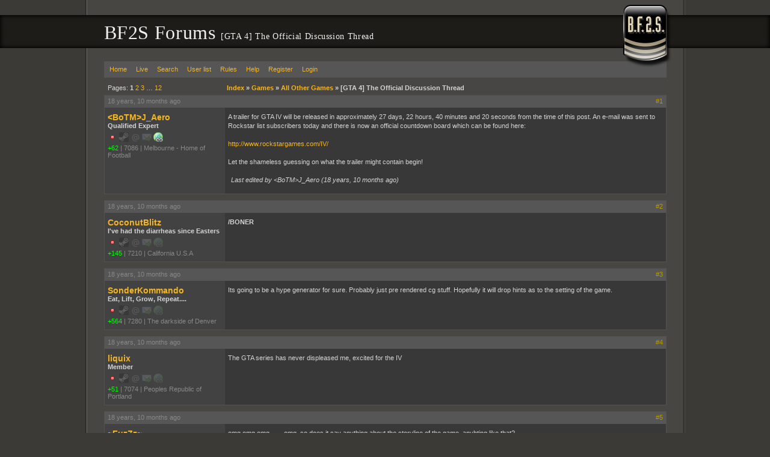

--- FILE ---
content_type: text/html; charset=UTF-8
request_url: https://forums.bf2s.com/viewtopic.php?pid=1248532
body_size: 6741
content:
<!DOCTYPE html>
<html>
<head>
	<title> [GTA 4] The Official Discussion Thread - BF2S Forums </title>

	<link rel="stylesheet" media="screen" href="css/out/all/all.css?v=2.0.19" />

	<link rel="alternate" type="application/rss+xml" title="Recent posts" href="https://forums.bf2s.com/extern.php?type=RSS&amp;action=active" />

	<meta name="viewport" content="width=device-width, initial-scale=1">

	<meta property="fb:admins" content="500035730"/>
	<meta property="og:type" content="website" />
	<meta property="og:site_name" content="BF2S"/>
	<meta property="og:title" content="[GTA 4] The Official Discussion Thread"/>
	<meta property="og:url" content="https://forums.bf2s.com/viewtopic.php?id=65717"/>
	<meta http-equiv="Content-Type" content="text/html; charset=utf8" />
</head>
<body>
<div id="b1">
	<div id="b2">
		<div id="b3">
			<div id="b4">
				<div id="header">
					<h1>BF2S Forums  <small> [GTA 4] The Official Discussion Thread</small></h1>
				</div>
				<div id="content">
					<div id="brand"></div>
					<div id="punwrap">
						<div id="punviewtopic" class="pun">
							<div id="brdheader" class="block">
								<div class="box">
									<div id="brdmenu" class="inbox">
			<ul>
				<li id="navindex"><a href="index.php">Home</a></li>
				<li id="navlive"><a href="live.php">Live</a></li>
				<li id="navsearch"><a href="sphinx.php">Search</a></li>
				<li id="navuserlist"><a href="userlist.php">User list</a></li>
				<li id="navrules"><a href="misc.php?action=rules">Rules</a></li>
				<li id="navhelp"><a href="help.php">Help</a></li>
				<li id="navregister"><a href="register.php">Register</a></li>
				<li id="navlogin"><a href="login.php">Login</a></li>
			</ul>
		</div>
								</div>
							</div>
								
							<div id="mainwrapper">
								<div class="linkst">
	<div class="inbox">
		<p class="pagelink conl">Pages: <strong>1</strong>&nbsp;<a href="viewtopic.php?id=65717&amp;p=2">2</a>&nbsp;<a href="viewtopic.php?id=65717&amp;p=3">3</a>&nbsp;&hellip;&nbsp;<a href="viewtopic.php?id=65717&amp;p=12">12</a></p>
		<p class="postlink conr">&nbsp;</p>
<ul><li><a href="index.php">Index</a>&nbsp;&raquo;&nbsp;</li><li><a href="viewforum.php?id=92">Games</a>&nbsp;&raquo;&nbsp;</li><li><a href="viewforum.php?id=69">All Other Games</a>&nbsp;&raquo;&nbsp;</li><li>[GTA 4] The Official Discussion Thread</li></ul>		<div class="clearer"></div>
	</div>
</div>

<div id="p1248513" class="postreply rowodd firstpost">

	<div class="postmeta">
		<div class="postdate"><abbr class="timesince" rel="1172794887" title="2007-03-01 16:21:27">2007-03-01 16:21:27</abbr></div>
		<ul class="postactions">
			<li class="first"><a class="postnum" href="viewtopic.php?pid=1248513#p1248513">#1</a></li>
		</ul>
	</div>

	<div class="usermeta">
		<dl>
			<dt><strong><a href="profile.php?id=22376">&lt;BoTM&gt;J_Aero</a></strong></dt>
			<dd class="usertitle"><strong>Qualified Expert</strong></dd>
			<dd class="postavatar"></dd>
			<dd class="contacts"><i class="status offline" title="Offline"></i> <i class="status steam disabled" title="No Steam"></i> <i class="status email disabled" title="No Email"></i> <i class="status pm disabled" title="No PM"></i> <a title="Website: http://www.clan-botm.com" class="info-button site" href="http://www.clan-botm.com"><i class="status www"></i></a></dd>
			<dd class="user-attributes"><a href="karma.php?sid=22376" style="color:#0f0" title="Users Karma Count">+62</a><i class="sep">|</i><span title="Days of membership since 2006-08-15">7086</span><i class="sep">|</i><span title="From">Melbourne - Home of Football</span></dd>
		</dl>
	</div>

	<div class="postcontent">
		<div class="postmsg">
			A trailer for GTA IV will be released in approximately 27 days, 22 hours, 40 minutes and 20 seconds from the time of this post. An e-mail was sent to Rockstar list subscribers today and there is now an official countdown board which can be found here:<br /><br /><a href="http://www.rockstargames.com/IV/">http://www.rockstargames.com/IV/</a><br /><br />Let the shameless guessing on what the trailer might contain begin!
			<p class="postedit"><em>Last edited by &lt;BoTM&gt;J_Aero (<abbr class="timesince" rel="1172794899" title="2007-03-01 16:21:39">2007-03-01 16:21:39</abbr>)</em></p>
		</div>
	</div>

	<div class="clearer"></div>

</div>


<div id="p1248516" class="postreply roweven">

	<div class="postmeta">
		<div class="postdate"><abbr class="timesince" rel="1172794973" title="2007-03-01 16:22:53">2007-03-01 16:22:53</abbr></div>
		<ul class="postactions">
			<li class="first"><a class="postnum" href="viewtopic.php?pid=1248516#p1248516">#2</a></li>
		</ul>
	</div>

	<div class="usermeta">
		<dl>
			<dt><strong><a href="profile.php?id=16438">CoconutBlitz</a></strong></dt>
			<dd class="usertitle"><strong>I've had the diarrheas since Easters</strong></dd>
			<dd class="postavatar"></dd>
			<dd class="contacts"><i class="status offline" title="Offline"></i> <i class="status steam disabled" title="No Steam"></i> <i class="status email disabled" title="No Email"></i> <i class="status pm disabled" title="No PM"></i> <i class="status www disabled" title="No Website"></i></dd>
			<dd class="user-attributes"><a href="karma.php?sid=16438" style="color:#0f0" title="Users Karma Count">+145</a><i class="sep">|</i><span title="Days of membership since 2006-04-13">7210</span><i class="sep">|</i><span title="From">California U.S.A</span></dd>
		</dl>
	</div>

	<div class="postcontent">
		<div class="postmsg">
			<strong> /BONER </strong>
		</div>
	</div>

	<div class="clearer"></div>

</div>


<div id="p1248518" class="postreply rowodd">

	<div class="postmeta">
		<div class="postdate"><abbr class="timesince" rel="1172794992" title="2007-03-01 16:23:12">2007-03-01 16:23:12</abbr></div>
		<ul class="postactions">
			<li class="first"><a class="postnum" href="viewtopic.php?pid=1248518#p1248518">#3</a></li>
		</ul>
	</div>

	<div class="usermeta">
		<dl>
			<dt><strong><a href="profile.php?id=12050">SonderKommando</a></strong></dt>
			<dd class="usertitle"><strong>Eat, Lift, Grow, Repeat....</strong></dd>
			<dd class="postavatar"></dd>
			<dd class="contacts"><i class="status offline" title="Offline"></i> <i class="status steam disabled" title="No Steam"></i> <i class="status email disabled" title="No Email"></i> <i class="status pm disabled" title="No PM"></i> <i class="status www disabled" title="No Website"></i></dd>
			<dd class="user-attributes"><a href="karma.php?sid=12050" style="color:#0f0" title="Users Karma Count">+564</a><i class="sep">|</i><span title="Days of membership since 2006-02-01">7280</span><i class="sep">|</i><span title="From">The darkside of Denver</span></dd>
		</dl>
	</div>

	<div class="postcontent">
		<div class="postmsg">
			Its going to be a hype generator for sure. Probably just pre rendered cg stuff. Hopefully it will drop hints as to the setting of the game.
		</div>
	</div>

	<div class="clearer"></div>

</div>


<div id="p1248522" class="postreply roweven">

	<div class="postmeta">
		<div class="postdate"><abbr class="timesince" rel="1172795088" title="2007-03-01 16:24:48">2007-03-01 16:24:48</abbr></div>
		<ul class="postactions">
			<li class="first"><a class="postnum" href="viewtopic.php?pid=1248522#p1248522">#4</a></li>
		</ul>
	</div>

	<div class="usermeta">
		<dl>
			<dt><strong><a href="profile.php?id=22842">liquix</a></strong></dt>
			<dd class="usertitle"><strong>Member</strong></dd>
			<dd class="postavatar"></dd>
			<dd class="contacts"><i class="status offline" title="Offline"></i> <i class="status steam disabled" title="No Steam"></i> <i class="status email disabled" title="No Email"></i> <i class="status pm disabled" title="No PM"></i> <i class="status www disabled" title="No Website"></i></dd>
			<dd class="user-attributes"><a href="karma.php?sid=22842" style="color:#0f0" title="Users Karma Count">+51</a><i class="sep">|</i><span title="Days of membership since 2006-08-26">7074</span><i class="sep">|</i><span title="From">Peoples Republic of Portland</span></dd>
		</dl>
	</div>

	<div class="postcontent">
		<div class="postmsg">
			The GTA series has never displeased me, excited for the IV
		</div>
	</div>

	<div class="clearer"></div>

</div>


<div id="p1248531" class="postreply rowodd">

	<div class="postmeta">
		<div class="postdate"><abbr class="timesince" rel="1172795253" title="2007-03-01 16:27:33">2007-03-01 16:27:33</abbr></div>
		<ul class="postactions">
			<li class="first"><a class="postnum" href="viewtopic.php?pid=1248531#p1248531">#5</a></li>
		</ul>
	</div>

	<div class="usermeta">
		<dl>
			<dt><strong><a href="profile.php?id=26532">~FuzZz~</a></strong></dt>
			<dd class="usertitle"><strong>.yag era uoy fi siht deaR</strong></dd>
			<dd class="postavatar"></dd>
			<dd class="contacts"><i class="status offline" title="Offline"></i> <i class="status steam disabled" title="No Steam"></i> <i class="status email disabled" title="No Email"></i> <i class="status pm disabled" title="No PM"></i> <a title="Website: http://www.bf2s.com/player/73751431/" class="info-button site" href="http://www.bf2s.com/player/73751431/"><i class="status www"></i></a></dd>
			<dd class="user-attributes"><a href="karma.php?sid=26532" style="color:#0f0" title="Users Karma Count">+422</a><i class="sep">|</i><span title="Days of membership since 2007-01-05">6943</span><i class="sep">|</i><span title="From">Orrstrayleea</span></dd>
		</dl>
	</div>

	<div class="postcontent">
		<div class="postmsg">
			omg omg omg........omg, so does it say anything about the storyline of the game, anyhting like that?
			<p class="postedit"><em>Last edited by Pea....Tear.....Griffen (<abbr class="timesince" rel="1172795331" title="2007-03-01 16:28:51">2007-03-01 16:28:51</abbr>)</em></p>
		</div>
	</div>

	<div class="clearer"></div>

</div>


<div id="p1248532" class="postreply roweven">

	<div class="postmeta">
		<div class="postdate"><abbr class="timesince" rel="1172795262" title="2007-03-01 16:27:42">2007-03-01 16:27:42</abbr></div>
		<ul class="postactions">
			<li class="first"><a class="postnum" href="viewtopic.php?pid=1248532#p1248532">#6</a></li>
		</ul>
	</div>

	<div class="usermeta">
		<dl>
			<dt><strong><a href="profile.php?id=3949">krazed</a></strong></dt>
			<dd class="usertitle"><strong>Admiral of the Bathtub</strong></dd>
			<dd class="postavatar"></dd>
			<dd class="contacts"><i class="status offline" title="Offline"></i> <a title="Steam Profile" href="http://steamcommunity.com/id/Krazed/"><i class="status steam"></i></a> <i class="status email disabled" title="No Email"></i> <i class="status pm disabled" title="No PM"></i> <a title="Website: http://www.korelabs.org" class="info-button site" href="http://www.korelabs.org"><i class="status www"></i></a></dd>
			<dd class="user-attributes"><a href="karma.php?sid=3949" style="color:#0f0" title="Users Karma Count">+619</a><i class="sep">|</i><span title="Days of membership since 2005-10-04">7400</span><i class="sep">|</i><span title="From">Great Brown North</span></dd>
		</dl>
	</div>

	<div class="postcontent">
		<div class="postmsg">
			<blockquote><div class="incqbox"><h4>liquix wrote:</h4>The GTA series has never displeased me, excited for the IV</div></blockquote>yep same here, GTA fanboy forever i think lol
		</div>
	</div>

	<div class="clearer"></div>

</div>


<div id="p1248535" class="postreply rowodd">

	<div class="postmeta">
		<div class="postdate"><abbr class="timesince" rel="1172795315" title="2007-03-01 16:28:35">2007-03-01 16:28:35</abbr></div>
		<ul class="postactions">
			<li class="first"><a class="postnum" href="viewtopic.php?pid=1248535#p1248535">#7</a></li>
		</ul>
	</div>

	<div class="usermeta">
		<dl>
			<dt><strong><a href="profile.php?id=12050">SonderKommando</a></strong></dt>
			<dd class="usertitle"><strong>Eat, Lift, Grow, Repeat....</strong></dd>
			<dd class="postavatar"></dd>
			<dd class="contacts"><i class="status offline" title="Offline"></i> <i class="status steam disabled" title="No Steam"></i> <i class="status email disabled" title="No Email"></i> <i class="status pm disabled" title="No PM"></i> <i class="status www disabled" title="No Website"></i></dd>
			<dd class="user-attributes"><a href="karma.php?sid=12050" style="color:#0f0" title="Users Karma Count">+564</a><i class="sep">|</i><span title="Days of membership since 2006-02-01">7280</span><i class="sep">|</i><span title="From">The darkside of Denver</span></dd>
		</dl>
	</div>

	<div class="postcontent">
		<div class="postmsg">
			Its going to be hard to best San Andreas. That game was a masterpiece on so many levels.
		</div>
	</div>

	<div class="clearer"></div>

</div>


<div id="p1248537" class="postreply roweven">

	<div class="postmeta">
		<div class="postdate"><abbr class="timesince" rel="1172795325" title="2007-03-01 16:28:45">2007-03-01 16:28:45</abbr></div>
		<ul class="postactions">
			<li class="first"><a class="postnum" href="viewtopic.php?pid=1248537#p1248537">#8</a></li>
		</ul>
	</div>

	<div class="usermeta">
		<dl>
			<dt><strong><a href="profile.php?id=16939">HaywoodJablowme</a></strong></dt>
			<dd class="usertitle"><strong>Baltimore Blowfish</strong></dd>
			<dd class="postavatar"></dd>
			<dd class="contacts"><i class="status offline" title="Offline"></i> <i class="status steam disabled" title="No Steam"></i> <i class="status email disabled" title="No Email"></i> <i class="status pm disabled" title="No PM"></i> <i class="status www disabled" title="No Website"></i></dd>
			<dd class="user-attributes"><a href="karma.php?sid=16939" style="color:#0f0" title="Users Karma Count">+46</a><i class="sep">|</i><span title="Days of membership since 2006-04-22">7200</span></dd>
		</dl>
	</div>

	<div class="postcontent">
		<div class="postmsg">
			Bring it, my old soup-bone's out of shape from lack of dead hooker beatin's
		</div>
	</div>

	<div class="clearer"></div>

</div>


<div id="p1248538" class="postreply rowodd">

	<div class="postmeta">
		<div class="postdate"><abbr class="timesince" rel="1172795400" title="2007-03-01 16:30:00">2007-03-01 16:30:00</abbr></div>
		<ul class="postactions">
			<li class="first"><a class="postnum" href="viewtopic.php?pid=1248538#p1248538">#9</a></li>
		</ul>
	</div>

	<div class="usermeta">
		<dl>
			<dt><strong><a href="profile.php?id=423">Ryan</a></strong></dt>
			<dd class="usertitle"><strong>Member</strong></dd>
			<dd class="postavatar"></dd>
			<dd class="contacts"><i class="status offline" title="Offline"></i> <i class="status steam disabled" title="No Steam"></i> <i class="status email disabled" title="No Email"></i> <i class="status pm disabled" title="No PM"></i> <i class="status www disabled" title="No Website"></i></dd>
			<dd class="user-attributes"><a href="karma.php?sid=423" style="color:#0f0" title="Users Karma Count">+1,230</a><i class="sep">|</i><span title="Days of membership since 2005-08-02">7463</span><i class="sep">|</i><span title="From">Alberta, Canada</span></dd>
			<dd class="honors"><p class="badges">
						<i class="badge header"></i>
						<i class="badge bga"></i>
						<i class="badge footer"></i>
					</p></dd>
		</dl>
	</div>

	<div class="postcontent">
		<div class="postmsg">
			Hopefully... better graphics.
		</div>
	</div>

	<div class="clearer"></div>

</div>


<div id="p1248539" class="postreply roweven">

	<div class="postmeta">
		<div class="postdate"><abbr class="timesince" rel="1172795413" title="2007-03-01 16:30:13">2007-03-01 16:30:13</abbr></div>
		<ul class="postactions">
			<li class="first"><a class="postnum" href="viewtopic.php?pid=1248539#p1248539">#10</a></li>
		</ul>
	</div>

	<div class="usermeta">
		<dl>
			<dt><strong><a href="profile.php?id=14782">-=raska=-</a></strong></dt>
			<dd class="usertitle"><strong>Canada's French Frog</strong></dd>
			<dd class="postavatar"></dd>
			<dd class="contacts"><i class="status offline" title="Offline"></i> <i class="status steam disabled" title="No Steam"></i> <i class="status email disabled" title="No Email"></i> <i class="status pm disabled" title="No PM"></i> <i class="status www disabled" title="No Website"></i></dd>
			<dd class="user-attributes"><a href="karma.php?sid=14782" style="color:#0f0" title="Users Karma Count">+123</a><i class="sep">|</i><span title="Days of membership since 2006-03-07">7246</span><i class="sep">|</i><span title="From">Quebec city, Canada</span></dd>
		</dl>
	</div>

	<div class="postcontent">
		<div class="postmsg">
			how do you get the trailer to play ?
		</div>
	</div>

	<div class="clearer"></div>

</div>


<div id="p1248541" class="postreply rowodd">

	<div class="postmeta">
		<div class="postdate"><abbr class="timesince" rel="1172795423" title="2007-03-01 16:30:23">2007-03-01 16:30:23</abbr></div>
		<ul class="postactions">
			<li class="first"><a class="postnum" href="viewtopic.php?pid=1248541#p1248541">#11</a></li>
		</ul>
	</div>

	<div class="usermeta">
		<dl>
			<dt><strong><a href="profile.php?id=5192">{M5}Sniper3</a></strong></dt>
			<dd class="usertitle"><strong>Typical white person.</strong></dd>
			<dd class="postavatar"></dd>
			<dd class="contacts"><i class="status offline" title="Offline"></i> <a title="Steam Profile" href="http://steamcommunity.com/id/sniper3/"><i class="status steam"></i></a> <i class="status email disabled" title="No Email"></i> <i class="status pm disabled" title="No PM"></i> <i class="status www disabled" title="No Website"></i></dd>
			<dd class="user-attributes"><a href="karma.php?sid=5192" style="color:#0f0" title="Users Karma Count">+389</a><i class="sep">|</i><span title="Days of membership since 2005-10-24">7380</span><i class="sep">|</i><span title="From">San Antonio, Texas</span></dd>
		</dl>
	</div>

	<div class="postcontent">
		<div class="postmsg">
			<blockquote><div class="incqbox"><h4>&lt;SS&gt;SonderKommando wrote:</h4>Its going to be hard to best San Andreas. That game was a masterpiece on so many levels.</div></blockquote>Yeah, but Rock* will do it. They haven't dissapointed us yet! <i class="icon smile"></i><br /><br /><blockquote><div class="incqbox"><h4>-=raska=- wrote:</h4>how do you get the trailer to play ?</div></blockquote>.....It's not out yet...
			<p class="postedit"><em>Last edited by {M5}Sniper3 (<abbr class="timesince" rel="1172795452" title="2007-03-01 16:30:52">2007-03-01 16:30:52</abbr>)</em></p>
		</div>
	</div>

	<div class="clearer"></div>

</div>


<div id="p1248547" class="postreply roweven">

	<div class="postmeta">
		<div class="postdate"><abbr class="timesince" rel="1172795548" title="2007-03-01 16:32:28">2007-03-01 16:32:28</abbr></div>
		<ul class="postactions">
			<li class="first"><a class="postnum" href="viewtopic.php?pid=1248547#p1248547">#12</a></li>
		</ul>
	</div>

	<div class="usermeta">
		<dl>
			<dt><strong><a href="profile.php?id=26532">~FuzZz~</a></strong></dt>
			<dd class="usertitle"><strong>.yag era uoy fi siht deaR</strong></dd>
			<dd class="postavatar"></dd>
			<dd class="contacts"><i class="status offline" title="Offline"></i> <i class="status steam disabled" title="No Steam"></i> <i class="status email disabled" title="No Email"></i> <i class="status pm disabled" title="No PM"></i> <a title="Website: http://www.bf2s.com/player/73751431/" class="info-button site" href="http://www.bf2s.com/player/73751431/"><i class="status www"></i></a></dd>
			<dd class="user-attributes"><a href="karma.php?sid=26532" style="color:#0f0" title="Users Karma Count">+422</a><i class="sep">|</i><span title="Days of membership since 2007-01-05">6943</span><i class="sep">|</i><span title="From">Orrstrayleea</span></dd>
		</dl>
	</div>

	<div class="postcontent">
		<div class="postmsg">
			Any Info On The Storyline???
		</div>
	</div>

	<div class="clearer"></div>

</div>


<div id="p1248559" class="postreply rowodd">

	<div class="postmeta">
		<div class="postdate"><abbr class="timesince" rel="1172796096" title="2007-03-01 16:41:36">2007-03-01 16:41:36</abbr></div>
		<ul class="postactions">
			<li class="first"><a class="postnum" href="viewtopic.php?pid=1248559#p1248559">#13</a></li>
		</ul>
	</div>

	<div class="usermeta">
		<dl>
			<dt><strong><a href="profile.php?id=5192">{M5}Sniper3</a></strong></dt>
			<dd class="usertitle"><strong>Typical white person.</strong></dd>
			<dd class="postavatar"></dd>
			<dd class="contacts"><i class="status offline" title="Offline"></i> <a title="Steam Profile" href="http://steamcommunity.com/id/sniper3/"><i class="status steam"></i></a> <i class="status email disabled" title="No Email"></i> <i class="status pm disabled" title="No PM"></i> <i class="status www disabled" title="No Website"></i></dd>
			<dd class="user-attributes"><a href="karma.php?sid=5192" style="color:#0f0" title="Users Karma Count">+389</a><i class="sep">|</i><span title="Days of membership since 2005-10-24">7380</span><i class="sep">|</i><span title="From">San Antonio, Texas</span></dd>
		</dl>
	</div>

	<div class="postcontent">
		<div class="postmsg">
			<blockquote><div class="incqbox"><h4>What's confermed wrote:</h4><ul><li>GTA4 will be released in the USA on October 16th 2007, and in Europe on October 19th 2007. </li><li>It will be simultaneously available for PlayStation®3 and Xbox360TM </li><li>The Xbox360TM version will feature two exclusive downloadable packs - the result of a &quot;strategic alliance&quot;&nbsp; &nbsp; &nbsp; &nbsp; between Microsoft and Rockstar Games. </li><li>The game will be developed on a new engine which is different to the one used in GTA3/GTA: Vice&nbsp; &nbsp; &nbsp; &nbsp; &nbsp; &nbsp; &nbsp; &nbsp; &nbsp; City/GTA:San Andreas.</li></ul></div></blockquote>
			<p class="postedit"><em>Last edited by {M5}Sniper3 (<abbr class="timesince" rel="1172796218" title="2007-03-01 16:43:38">2007-03-01 16:43:38</abbr>)</em></p>
		</div>
	</div>

	<div class="clearer"></div>

</div>


<div id="p1248586" class="postreply roweven">

	<div class="postmeta">
		<div class="postdate"><abbr class="timesince" rel="1172796972" title="2007-03-01 16:56:12">2007-03-01 16:56:12</abbr></div>
		<ul class="postactions">
			<li class="first"><a class="postnum" href="viewtopic.php?pid=1248586#p1248586">#14</a></li>
		</ul>
	</div>

	<div class="usermeta">
		<dl>
			<dt><strong><a href="profile.php?id=10759">Chillay-14</a></strong></dt>
			<dd class="usertitle"><strong>Member</strong></dd>
			<dd class="postavatar"></dd>
			<dd class="contacts"><i class="status offline" title="Offline"></i> <i class="status steam disabled" title="No Steam"></i> <i class="status email disabled" title="No Email"></i> <i class="status pm disabled" title="No PM"></i> <i class="status www disabled" title="No Website"></i></dd>
			<dd class="user-attributes"><a href="karma.php?sid=10759" style="color:#0f0" title="Users Karma Count">+21</a><i class="sep">|</i><span title="Days of membership since 2006-01-13">7299</span></dd>
		</dl>
	</div>

	<div class="postcontent">
		<div class="postmsg">
			I BET! it will be in the future because Vice City, San Andreas and Liberty City were ALL in GTA (The first one) So i recon that number Four will take after GTA II so it will be futuristic <i class="icon tongue"></i><br /><br />I GUESS TIME WILL TELL... YAYA
		</div>
	</div>

	<div class="clearer"></div>

</div>


<div id="p1248588" class="postreply rowodd">

	<div class="postmeta">
		<div class="postdate"><abbr class="timesince" rel="1172797067" title="2007-03-01 16:57:47">2007-03-01 16:57:47</abbr></div>
		<ul class="postactions">
			<li class="first"><a class="postnum" href="viewtopic.php?pid=1248588#p1248588">#15</a></li>
		</ul>
	</div>

	<div class="usermeta">
		<dl>
			<dt><strong><a href="profile.php?id=10759">Chillay-14</a></strong></dt>
			<dd class="usertitle"><strong>Member</strong></dd>
			<dd class="postavatar"></dd>
			<dd class="contacts"><i class="status offline" title="Offline"></i> <i class="status steam disabled" title="No Steam"></i> <i class="status email disabled" title="No Email"></i> <i class="status pm disabled" title="No PM"></i> <i class="status www disabled" title="No Website"></i></dd>
			<dd class="user-attributes"><a href="karma.php?sid=10759" style="color:#0f0" title="Users Karma Count">+21</a><i class="sep">|</i><span title="Days of membership since 2006-01-13">7299</span></dd>
		</dl>
	</div>

	<div class="postcontent">
		<div class="postmsg">
			<blockquote><div class="incqbox"><h4>{M5}Sniper3 wrote:</h4><blockquote><div class="incqbox"><h4>What's confermed wrote:</h4><ul><li>The game will be developed on a new engine which is different to the one used in GTA3/GTA: Vice&nbsp; &nbsp; &nbsp; &nbsp; &nbsp; &nbsp; &nbsp; &nbsp; &nbsp; City/GTA:San Andreas.</li></ul></div></blockquote></div></blockquote>Wanna know why they are using a new engine.. a company bought the old GTA engine off them...<br /><br />Guess who the company was.. YES.. EA
		</div>
	</div>

	<div class="clearer"></div>

</div>


<div id="p1248589" class="postreply roweven">

	<div class="postmeta">
		<div class="postdate"><abbr class="timesince" rel="1172797090" title="2007-03-01 16:58:10">2007-03-01 16:58:10</abbr></div>
		<ul class="postactions">
			<li class="first"><a class="postnum" href="viewtopic.php?pid=1248589#p1248589">#16</a></li>
		</ul>
	</div>

	<div class="usermeta">
		<dl>
			<dt><strong><a href="profile.php?id=423">Ryan</a></strong></dt>
			<dd class="usertitle"><strong>Member</strong></dd>
			<dd class="postavatar"></dd>
			<dd class="contacts"><i class="status offline" title="Offline"></i> <i class="status steam disabled" title="No Steam"></i> <i class="status email disabled" title="No Email"></i> <i class="status pm disabled" title="No PM"></i> <i class="status www disabled" title="No Website"></i></dd>
			<dd class="user-attributes"><a href="karma.php?sid=423" style="color:#0f0" title="Users Karma Count">+1,230</a><i class="sep">|</i><span title="Days of membership since 2005-08-02">7463</span><i class="sep">|</i><span title="From">Alberta, Canada</span></dd>
			<dd class="honors"><p class="badges">
						<i class="badge header"></i>
						<i class="badge bga"></i>
						<i class="badge footer"></i>
					</p></dd>
		</dl>
	</div>

	<div class="postcontent">
		<div class="postmsg">
			So I guess I won't be able to play it.<br />Don't have a 360.<br />Gotta get a job lol.<br /><br /><blockquote><div class="incqbox"><h4>Chillay-14 wrote:</h4><blockquote><div class="incqbox"><h4>{M5}Sniper3 wrote:</h4><blockquote><div class="incqbox"><h4>What's confermed wrote:</h4><ul><li>The game will be developed on a new engine which is different to the one used in GTA3/GTA: Vice&nbsp; &nbsp; &nbsp; &nbsp; &nbsp; &nbsp; &nbsp; &nbsp; &nbsp; City/GTA:San Andreas.</li></ul></div></blockquote></div></blockquote>Wanna know why they are using a new engine.. a company bought the old GTA engine off them...<br /><br />Guess who the company was.. YES.. EA</div></blockquote>Why would they want that shitty engine?
			<p class="postedit"><em>Last edited by ryan_14 (<abbr class="timesince" rel="1172797149" title="2007-03-01 16:59:09">2007-03-01 16:59:09</abbr>)</em></p>
		</div>
	</div>

	<div class="clearer"></div>

</div>


<div id="p1248593" class="postreply rowodd">

	<div class="postmeta">
		<div class="postdate"><abbr class="timesince" rel="1172797262" title="2007-03-01 17:01:02">2007-03-01 17:01:02</abbr></div>
		<ul class="postactions">
			<li class="first"><a class="postnum" href="viewtopic.php?pid=1248593#p1248593">#17</a></li>
		</ul>
	</div>

	<div class="usermeta">
		<dl>
			<dt><strong><a href="profile.php?id=10759">Chillay-14</a></strong></dt>
			<dd class="usertitle"><strong>Member</strong></dd>
			<dd class="postavatar"></dd>
			<dd class="contacts"><i class="status offline" title="Offline"></i> <i class="status steam disabled" title="No Steam"></i> <i class="status email disabled" title="No Email"></i> <i class="status pm disabled" title="No PM"></i> <i class="status www disabled" title="No Website"></i></dd>
			<dd class="user-attributes"><a href="karma.php?sid=10759" style="color:#0f0" title="Users Karma Count">+21</a><i class="sep">|</i><span title="Days of membership since 2006-01-13">7299</span></dd>
		</dl>
	</div>

	<div class="postcontent">
		<div class="postmsg">
			<blockquote><div class="incqbox"><h4>ryan_14 wrote:</h4>So I guess I won't be able to play it.<br />Don't have a 360.<br />Gotta get a job lol.<br /><br /><blockquote><div class="incqbox"><h4>Chillay-14 wrote:</h4><blockquote><div class="incqbox"><h4>{M5}Sniper3 wrote:</h4></div></blockquote>Wanna know why they are using a new engine.. a company bought the old GTA engine off them...<br /><br />Guess who the company was.. YES.. EA</div></blockquote>Why would they want that shitty engine?</div></blockquote>Maybe they hoped that they whud get giving rights to GTA or maybe they just want to make a good game for once<br /><br />But Rockstar games is using that engine they used for their table tennis game<br /><br /><a href="https://www.youtube.com/watch?v=StxFTPaa6bE">http://www.youtube.com/watch?v=StxFTPaa6bE</a><br />==========<br />That engine
			<p class="postedit"><em>Last edited by Chillay-14 (<abbr class="timesince" rel="1172797490" title="2007-03-01 17:04:50">2007-03-01 17:04:50</abbr>)</em></p>
		</div>
	</div>

	<div class="clearer"></div>

</div>


<div id="p1249487" class="postreply roweven">

	<div class="postmeta">
		<div class="postdate"><abbr class="timesince" rel="1172848851" title="2007-03-02 07:20:51">2007-03-02 07:20:51</abbr></div>
		<ul class="postactions">
			<li class="first"><a class="postnum" href="viewtopic.php?pid=1249487#p1249487">#18</a></li>
		</ul>
	</div>

	<div class="usermeta">
		<dl>
			<dt><strong><a href="profile.php?id=17154">daffytag</a></strong></dt>
			<dd class="usertitle"><strong>cheese-it!</strong></dd>
			<dd class="postavatar"></dd>
			<dd class="contacts"><i class="status offline" title="Offline"></i> <i class="status steam disabled" title="No Steam"></i> <i class="status email disabled" title="No Email"></i> <i class="status pm disabled" title="No PM"></i> <i class="status www disabled" title="No Website"></i></dd>
			<dd class="user-attributes"><a href="karma.php?sid=17154" style="color:#0f0" title="Users Karma Count">+104</a><i class="sep">|</i><span title="Days of membership since 2006-04-27">7196</span></dd>
		</dl>
	</div>

	<div class="postcontent">
		<div class="postmsg">
			I sure hope its not another gangster game like SA. I prefered the mafia style in GTA3 and Vice.
		</div>
	</div>

	<div class="clearer"></div>

</div>


<div id="p1249548" class="postreply rowodd">

	<div class="postmeta">
		<div class="postdate"><abbr class="timesince" rel="1172851438" title="2007-03-02 08:03:58">2007-03-02 08:03:58</abbr></div>
		<ul class="postactions">
			<li class="first"><a class="postnum" href="viewtopic.php?pid=1249548#p1249548">#19</a></li>
		</ul>
	</div>

	<div class="usermeta">
		<dl>
			<dt><strong><a href="profile.php?id=27660">David.P</a></strong></dt>
			<dd class="usertitle"><strong>Banned</strong></dd>
			<dd class="postavatar"></dd>
			<dd class="contacts"><i class="status offline" title="Offline"></i> <i class="status steam disabled" title="No Steam"></i> <i class="status email disabled" title="No Email"></i> <i class="status pm disabled" title="No PM"></i> <i class="status www disabled" title="No Website"></i></dd>
			<dd class="user-attributes"><a href="karma.php?sid=27660" style="color:#0f0" title="Users Karma Count">+649</a><i class="sep">|</i><span title="Days of membership since 2007-02-22">6894</span></dd>
		</dl>
	</div>

	<div class="postcontent">
		<div class="postmsg">
			My guess it is going to continue where GTA:3 left and it's gonna incorporate Both Mafia and Gangsta style gameplay in different city's.
		</div>
	</div>

	<div class="clearer"></div>

</div>


<div id="p1249555" class="postreply roweven">

	<div class="postmeta">
		<div class="postdate"><abbr class="timesince" rel="1172851827" title="2007-03-02 08:10:27">2007-03-02 08:10:27</abbr></div>
		<ul class="postactions">
			<li class="first"><a class="postnum" href="viewtopic.php?pid=1249555#p1249555">#20</a></li>
		</ul>
	</div>

	<div class="usermeta">
		<dl>
			<dt><strong><a href="profile.php?id=14443">Hurricane</a></strong></dt>
			<dd class="usertitle"><strong>Banned</strong></dd>
			<dd class="postavatar"></dd>
			<dd class="contacts"><i class="status offline" title="Offline"></i> <i class="status steam disabled" title="No Steam"></i> <i class="status email disabled" title="No Email"></i> <i class="status pm disabled" title="No PM"></i> <a title="Website: http://hurricanetown.myminicity.com/" class="info-button site" href="http://hurricanetown.myminicity.com/"><i class="status www"></i></a></dd>
			<dd class="user-attributes"><a href="karma.php?sid=14443" style="color:#0f0" title="Users Karma Count">+1,153</a><i class="sep">|</i><span title="Days of membership since 2006-03-03">7251</span><i class="sep">|</i><span title="From">Washington, DC</span></dd>
			<dd class="honors"><p class="badges">
						<i class="badge header"></i>
						<i class="badge donator"></i>
						<i class="badge footer"></i>
					</p></dd>
		</dl>
	</div>

	<div class="postcontent">
		<div class="postmsg">
			Where's the PS3 love? That Table Tennis game looks surprisingly good.
		</div>
	</div>

	<div class="clearer"></div>

</div>


<div id="p1249556" class="postreply rowodd">

	<div class="postmeta">
		<div class="postdate"><abbr class="timesince" rel="1172851839" title="2007-03-02 08:10:39">2007-03-02 08:10:39</abbr></div>
		<ul class="postactions">
			<li class="first"><a class="postnum" href="viewtopic.php?pid=1249556#p1249556">#21</a></li>
		</ul>
	</div>

	<div class="usermeta">
		<dl>
			<dt><strong><a href="profile.php?id=22052">ELITE-UK</a></strong></dt>
			<dd class="usertitle"><strong>Scratching my back</strong></dd>
			<dd class="postavatar"></dd>
			<dd class="contacts"><i class="status offline" title="Offline"></i> <i class="status steam disabled" title="No Steam"></i> <i class="status email disabled" title="No Email"></i> <i class="status pm disabled" title="No PM"></i> <a title="Website: http://anston.myminicity.com/" class="info-button site" href="http://anston.myminicity.com/"><i class="status www"></i></a></dd>
			<dd class="user-attributes"><a href="karma.php?sid=22052" style="color:#0f0" title="Users Karma Count">+170</a><i class="sep">|</i><span title="Days of membership since 2006-08-06">7094</span><i class="sep">|</i><span title="From">SHEFFIELD, ENGLAND</span></dd>
		</dl>
	</div>

	<div class="postcontent">
		<div class="postmsg">
			GTA 4 is set in london
		</div>
	</div>

	<div class="clearer"></div>

</div>


<div id="p1249561" class="postreply roweven">

	<div class="postmeta">
		<div class="postdate"><abbr class="timesince" rel="1172851967" title="2007-03-02 08:12:47">2007-03-02 08:12:47</abbr></div>
		<ul class="postactions">
			<li class="first"><a class="postnum" href="viewtopic.php?pid=1249561#p1249561">#22</a></li>
		</ul>
	</div>

	<div class="usermeta">
		<dl>
			<dt><strong><a href="profile.php?id=10794">jord</a></strong></dt>
			<dd class="usertitle"><strong>Member</strong></dd>
			<dd class="postavatar"></dd>
			<dd class="contacts"><i class="status offline" title="Offline"></i> <i class="status steam disabled" title="No Steam"></i> <i class="status email disabled" title="No Email"></i> <i class="status pm disabled" title="No PM"></i> <i class="status www disabled" title="No Website"></i></dd>
			<dd class="user-attributes"><a href="karma.php?sid=10794" style="color:#0f0" title="Users Karma Count">+2,382</a><i class="sep">|</i><span title="Days of membership since 2006-01-14">7298</span><i class="sep">|</i><span title="From">The North, beyond the wall.</span></dd>
		</dl>
	</div>

	<div class="postcontent">
		<div class="postmsg">
			<blockquote><div class="incqbox"><h4>ELITE-UK wrote:</h4>GTA 4 is set in london</div></blockquote>I hope it's not.<br /><br />The getaway wasn't anything good.<br /><br />Also London...What Jets and Helicopters are in London?Commercial ones thats what.
		</div>
	</div>

	<div class="clearer"></div>

</div>


<div id="p1249568" class="postreply rowodd">

	<div class="postmeta">
		<div class="postdate"><abbr class="timesince" rel="1172852146" title="2007-03-02 08:15:46">2007-03-02 08:15:46</abbr></div>
		<ul class="postactions">
			<li class="first"><a class="postnum" href="viewtopic.php?pid=1249568#p1249568">#23</a></li>
		</ul>
	</div>

	<div class="usermeta">
		<dl>
			<dt><strong><a href="profile.php?id=15021">gene_pool</a></strong></dt>
			<dd class="usertitle"><strong>Banned</strong></dd>
			<dd class="postavatar"></dd>
			<dd class="contacts"><i class="status offline" title="Offline"></i> <i class="status steam disabled" title="No Steam"></i> <i class="status email disabled" title="No Email"></i> <i class="status pm disabled" title="No PM"></i> <i class="status www disabled" title="No Website"></i></dd>
			<dd class="user-attributes"><a href="karma.php?sid=15021" style="color:#0f0" title="Users Karma Count">+519</a><i class="sep">|</i><span title="Days of membership since 2006-03-12">7242</span><i class="sep">|</i><span title="From">Gold coast, Aus.</span></dd>
		</dl>
	</div>

	<div class="postcontent">
		<div class="postmsg">
			I got a horrible feeling this will be the fall of the series <i class="icon neutral"></i>
		</div>
	</div>

	<div class="clearer"></div>

</div>


<div id="p1249572" class="postreply roweven">

	<div class="postmeta">
		<div class="postdate"><abbr class="timesince" rel="1172852353" title="2007-03-02 08:19:13">2007-03-02 08:19:13</abbr></div>
		<ul class="postactions">
			<li class="first"><a class="postnum" href="viewtopic.php?pid=1249572#p1249572">#24</a></li>
		</ul>
	</div>

	<div class="usermeta">
		<dl>
			<dt><strong><a href="profile.php?id=21364">Surgeons</a></strong></dt>
			<dd class="usertitle"><strong>U shud proabbly f off u fat prik</strong></dd>
			<dd class="postavatar"></dd>
			<dd class="contacts"><i class="status offline" title="Offline"></i> <a title="Steam Profile" href="http://steamcommunity.com/id/Surgeons/"><i class="status steam"></i></a> <i class="status email disabled" title="No Email"></i> <i class="status pm disabled" title="No PM"></i> <a title="Website: http://www.fbi.gov/" class="info-button site" href="https://www.fbi.gov/"><i class="status www"></i></a></dd>
			<dd class="user-attributes"><a href="karma.php?sid=21364" style="color:#0f0" title="Users Karma Count">+3,097</a><i class="sep">|</i><span title="Days of membership since 2006-07-22">7110</span><i class="sep">|</i><span title="From">Gogledd Cymru</span></dd>
			<dd class="honors"><p class="badges">
						<i class="badge header"></i>
						<i class="badge donator"></i>
						<i class="badge footer"></i>
					</p></dd>
		</dl>
	</div>

	<div class="postcontent">
		<div class="postmsg">
			i hope to fuck its in the uk, something i can relate to <i class="icon smile"></i> fuck it it will be good anywhere its set
		</div>
	</div>

	<div class="clearer"></div>

</div>


<div id="p1249580" class="postreply rowodd">

	<div class="postmeta">
		<div class="postdate"><abbr class="timesince" rel="1172852532" title="2007-03-02 08:22:12">2007-03-02 08:22:12</abbr></div>
		<ul class="postactions">
			<li class="first"><a class="postnum" href="viewtopic.php?pid=1249580#p1249580">#25</a></li>
		</ul>
	</div>

	<div class="usermeta">
		<dl>
			<dt><strong><a href="profile.php?id=23031">r'Eeee</a></strong></dt>
			<dd class="usertitle"><strong>That's how I roll, BITCH!</strong></dd>
			<dd class="postavatar"></dd>
			<dd class="contacts"><i class="status offline" title="Offline"></i> <a title="Steam Profile" href="http://steamcommunity.com/id/rabee3/"><i class="status steam"></i></a> <i class="status email disabled" title="No Email"></i> <i class="status pm disabled" title="No PM"></i> <i class="status www disabled" title="No Website"></i></dd>
			<dd class="user-attributes"><a href="karma.php?sid=23031" style="color:#0f0" title="Users Karma Count">+311</a><i class="sep">|</i><span title="Days of membership since 2006-09-01">7069</span></dd>
			<dd class="honors"><p class="badges">
						<i class="badge header"></i>
						<i class="badge wiki"></i>
						<i class="badge footer"></i>
					</p></dd>
		</dl>
	</div>

	<div class="postcontent">
		<div class="postmsg">
			I hope they will make it a gangsta based game, OMG SA was much better than the Liberty City Stories and better than Vice City and better than all of em!
		</div>
	</div>

	<div class="clearer"></div>

</div>




<div class="postlinksb" style="position: relative;">
	<div class="inbox">
		<p class="postlink conr">&nbsp;</p>
		<p class="pagelink conl">Pages: <strong>1</strong>&nbsp;<a href="viewtopic.php?id=65717&amp;p=2">2</a>&nbsp;<a href="viewtopic.php?id=65717&amp;p=3">3</a>&nbsp;&hellip;&nbsp;<a href="viewtopic.php?id=65717&amp;p=12">12</a></p>
<ul><li><a href="index.php">Index</a>&nbsp;&raquo;&nbsp;</li><li><a href="viewforum.php?id=92">Games</a>&nbsp;&raquo;&nbsp;</li><li><a href="viewforum.php?id=69">All Other Games</a>&nbsp;&raquo;&nbsp;</li><li>[GTA 4] The Official Discussion Thread</li></ul>		<div class="clearer"></div>
	</div>
</div>
							</div>
							<div id="brdfooter" class="block">
	<h2><span>Board footer</span></h2>
	<div class="box">
		<div class="inbox">

			<div class="conl">
				<form id="qjump" method="get" action="viewforum.php">
					<div><label>Jump to<br />

					<select name="id" onchange="window.location=('viewforum.php?id='+this.options[this.selectedIndex].value)">
						<option value="92">Games</option>
						<option value="93">&nbsp;&nbsp;&nbsp;Battlefield Series</option>
						<option value="106">&nbsp;&nbsp;&nbsp;&nbsp;&nbsp;&nbsp;Battlefield 2042</option>
						<option value="60">&nbsp;&nbsp;&nbsp;&nbsp;&nbsp;&nbsp;Battlefield 4</option>
						<option value="102">&nbsp;&nbsp;&nbsp;&nbsp;&nbsp;&nbsp;Battlefield 3</option>
						<option value="104">&nbsp;&nbsp;&nbsp;&nbsp;&nbsp;&nbsp;&nbsp;&nbsp;&nbsp;Techniques, Strategies, and Guides</option>
						<option value="100">&nbsp;&nbsp;&nbsp;&nbsp;&nbsp;&nbsp;Battlefield Bad Company 2</option>
						<option value="53">&nbsp;&nbsp;&nbsp;&nbsp;&nbsp;&nbsp;Battlefield 2</option>
						<option value="55">&nbsp;&nbsp;&nbsp;&nbsp;&nbsp;&nbsp;&nbsp;&nbsp;&nbsp;Techniques, Strategies, and Guides</option>
						<option value="61">&nbsp;&nbsp;&nbsp;&nbsp;&nbsp;&nbsp;&nbsp;&nbsp;&nbsp;Media</option>
						<option value="56">&nbsp;&nbsp;&nbsp;&nbsp;&nbsp;&nbsp;&nbsp;&nbsp;&nbsp;Game News and Updates</option>
						<option value="66">&nbsp;&nbsp;&nbsp;&nbsp;&nbsp;&nbsp;&nbsp;&nbsp;&nbsp;Help</option>
						<option value="94">&nbsp;&nbsp;&nbsp;&nbsp;&nbsp;&nbsp;&nbsp;&nbsp;&nbsp;Expansions/Mods</option>
						<option value="22">&nbsp;&nbsp;&nbsp;&nbsp;&nbsp;&nbsp;&nbsp;&nbsp;&nbsp;&nbsp;&nbsp;&nbsp;Special Forces</option>
						<option value="41">&nbsp;&nbsp;&nbsp;&nbsp;&nbsp;&nbsp;&nbsp;&nbsp;&nbsp;&nbsp;&nbsp;&nbsp;Armored Fury</option>
						<option value="30">&nbsp;&nbsp;&nbsp;&nbsp;&nbsp;&nbsp;&nbsp;&nbsp;&nbsp;&nbsp;&nbsp;&nbsp;Euro Force</option>
						<option value="50">&nbsp;&nbsp;&nbsp;&nbsp;&nbsp;&nbsp;&nbsp;&nbsp;&nbsp;&nbsp;&nbsp;&nbsp;Point of Existence 2</option>
						<option value="74">&nbsp;&nbsp;&nbsp;&nbsp;&nbsp;&nbsp;&nbsp;&nbsp;&nbsp;&nbsp;&nbsp;&nbsp;Project Reality</option>
						<option value="76">&nbsp;&nbsp;&nbsp;&nbsp;&nbsp;&nbsp;&nbsp;&nbsp;&nbsp;&nbsp;&nbsp;&nbsp;Desert Conflict</option>
						<option value="52">&nbsp;&nbsp;&nbsp;&nbsp;&nbsp;&nbsp;Battlefield 2142</option>
						<option value="57">&nbsp;&nbsp;&nbsp;&nbsp;&nbsp;&nbsp;&nbsp;&nbsp;&nbsp;Techniques, Strategies, and Guides</option>
						<option value="59">&nbsp;&nbsp;&nbsp;&nbsp;&nbsp;&nbsp;&nbsp;&nbsp;&nbsp;Media</option>
						<option value="58">&nbsp;&nbsp;&nbsp;&nbsp;&nbsp;&nbsp;&nbsp;&nbsp;&nbsp;Game News and Updates</option>
						<option value="67">&nbsp;&nbsp;&nbsp;&nbsp;&nbsp;&nbsp;&nbsp;&nbsp;&nbsp;Help</option>
						<option value="77">&nbsp;&nbsp;&nbsp;&nbsp;&nbsp;&nbsp;&nbsp;&nbsp;&nbsp;Northern Strike</option>
						<option value="97">&nbsp;&nbsp;&nbsp;&nbsp;&nbsp;&nbsp;Battlefield 1943</option>
						<option value="83">&nbsp;&nbsp;&nbsp;Source Engine Games</option>
						<option value="95">&nbsp;&nbsp;&nbsp;&nbsp;&nbsp;&nbsp;Team Fortress 2</option>
						<option value="96">&nbsp;&nbsp;&nbsp;&nbsp;&nbsp;&nbsp;Left 4 Dead</option>
						<option value="84">&nbsp;&nbsp;&nbsp;Call of Duty Series</option>
						<option value="69">&nbsp;&nbsp;&nbsp;All Other Games</option>
						<option value="8">&nbsp;&nbsp;&nbsp;Clans</option>
						<option value="91">Community</option>
						<option value="15">&nbsp;&nbsp;&nbsp;Debate and Serious Talk</option>
						<option value="18">&nbsp;&nbsp;&nbsp;Everything Else</option>
						<option value="73">&nbsp;&nbsp;&nbsp;&nbsp;&nbsp;&nbsp;Polls</option>
						<option value="88">&nbsp;&nbsp;&nbsp;Sports</option>
						<option value="28">&nbsp;&nbsp;&nbsp;Tech</option>
						<option value="98">&nbsp;&nbsp;&nbsp;&nbsp;&nbsp;&nbsp;Programming</option>
						<option value="71">&nbsp;&nbsp;&nbsp;Visual Media</option>
						<option value="99">&nbsp;&nbsp;&nbsp;Music</option>
						<option value="75">&nbsp;&nbsp;&nbsp;Graphics</option>
						<option value="103">&nbsp;&nbsp;&nbsp;Reviews</option>
						<option value="90">BF3S.com</option>
						<option value="1">&nbsp;&nbsp;&nbsp;News</option>
						<option value="5">&nbsp;&nbsp;&nbsp;Etcetera</option>
						<option value="31">&nbsp;&nbsp;&nbsp;BF2S Servers</option>
						<option value="46">&nbsp;&nbsp;&nbsp;&nbsp;&nbsp;&nbsp;BF2S:EU</option>
						<option value="68">&nbsp;&nbsp;&nbsp;&nbsp;&nbsp;&nbsp;BF2S:EU:2142 (Closed)</option>
						<option value="82">&nbsp;&nbsp;&nbsp;&nbsp;&nbsp;&nbsp;BF2S:EU:PR (Closed)</option>
						<option value="47">&nbsp;&nbsp;&nbsp;&nbsp;&nbsp;&nbsp;BF2S:AU</option>
						<option value="45">&nbsp;&nbsp;&nbsp;&nbsp;&nbsp;&nbsp;BF2S:US</option>

					</select>
					<input type="submit" value=" Go " accesskey="g" />
					</label></div>
				</form>
			</div>

			<p class="conr"><a href="privacy.php">Privacy Policy</a> - &copy; 2026 Jeff Minard</p>

			<div class="clearer"></div>


		</div>
	</div>
</div>

<script type="text/javascript">

// basic frame buster
if(top.location != self.location) top.location.replace(self.location);


</script>

<!-- all javascripts! -->
<script language="javascript" type="text/javascript" src="js/out/all.js"></script>


<script type="text/javascript">
	var gta_remoteStart = 1767847456682.4;
	var gta_localStart = new Date().getTime();
</script>
						</div>
					</div>
				</div>
			</div>
		</div>
	</div>
</div>
<script defer src="https://static.cloudflareinsights.com/beacon.min.js/vcd15cbe7772f49c399c6a5babf22c1241717689176015" integrity="sha512-ZpsOmlRQV6y907TI0dKBHq9Md29nnaEIPlkf84rnaERnq6zvWvPUqr2ft8M1aS28oN72PdrCzSjY4U6VaAw1EQ==" data-cf-beacon='{"version":"2024.11.0","token":"31970d6a79ce4bf7807477e08125b7bf","r":1,"server_timing":{"name":{"cfCacheStatus":true,"cfEdge":true,"cfExtPri":true,"cfL4":true,"cfOrigin":true,"cfSpeedBrain":true},"location_startswith":null}}' crossorigin="anonymous"></script>
</body>
</html>


--- FILE ---
content_type: text/css
request_url: https://forums.bf2s.com/css/out/all/all.css?v=2.0.19
body_size: 27363
content:
.pun BLOCKQUOTE,.pun DD,.pun DIV,.pun DL,.pun DT,.pun FIELDSET,.pun FORM,.pun H1,.pun H2,.pun H3,.pun H4,.pun IMG,.pun LI,.pun OL,.pun P,.pun PRE,.pun TABLE,.pun TD,.pun TH,.pun UL{MARGIN:0;PADDING:0;FONT-WEIGHT:normal;LIST-STYLE:none}.pun IMG{BORDER:none}.pun INPUT,.pun OPTGROUP,.pun SELECT,.pun TEXTAREA{MARGIN:0}.pun .clearer,.pun .nosize{HEIGHT:0;WIDTH:0;LINE-HEIGHT:0;FONT-SIZE:0;OVERFLOW:hidden;display:block}.pun .clearb,.pun .clearer{CLEAR:both}.pun .nosize{POSITION:absolute;LEFT:-10000px}DIV.blockpost DIV.box,DIV.postleft,DIV.postmsg{OVERFLOW:hidden}DIV>DIV>DIV.postfootleft,DIV>DIV>DIV.postfootright{PADDING-TOP:1px;MARGIN-TOP:-1px}* HTML .inbox,* HTML .inform,* HTML .intd,* HTML .pun,* HTML .tclcon{HEIGHT:1px}* HTML .inbox DIV.postmsg{WIDTH:98%}#brdfooter H2,#brdstats .conl DT,#brdstats .conr DT,#brdstats H2,#modcontrols DT,#searchlinks DT,DIV.postright H3{POSITION:absolute;DISPLAY:block;OVERFLOW:hidden;WIDTH:1em;LEFT:-999em}.conr{FLOAT:right;TEXT-ALIGN:right;CLEAR:right;WIDTH:40%}.conl{FLOAT:left;WIDTH:55%;OVERFLOW:hidden;WHITE-SPACE:nowrap}LABEL.conl{WIDTH:auto;OVERFLOW:visible;MARGIN-RIGHT:10px}DIV.linksb .conl,DIV.linkst .conl,DIV.postlinksb .conl{WIDTH:18em}DIV.linksb .conr,DIV.linkst .conr,DIV.postlinksb .conr{WIDTH:16em}FORM DIV.linksb .conr{WIDTH:32em}div#punpm div.linksb .conr,div#punpm div.linkst .conr,div#punpm div.postlinksb .conr{width:20em}.linksb UL,.linkst UL,.postlinksb UL{MARGIN-LEFT:18em}DIV.block2col{PADDING-BOTTOM:1px}#viewprofile DD,DIV.block2col DIV.block,DIV.block2col DIV.blockform{MARGIN-LEFT:14em}#viewprofile DT,DIV.blockmenu{FLOAT:left;WIDTH:13em}#profileavatar IMG{FLOAT:right;MARGIN-LEFT:1em}#viewprofile DL{FLOAT:left;WIDTH:100%;OVERFLOW:hidden}.pun TABLE{WIDTH:100%}#punindex TABLE,#vf TABLE{TABLE-LAYOUT:fixed}.tcl{TEXT-ALIGN:left;WIDTH:50%}.tc2,.tc3,.tcmod{WIDTH:9%;TEXT-ALIGN:center}.tcr{WIDTH:32%;TEXT-ALIGN:left}#punmoderate #vf .tcl,#punsearch #vf .tcl{WIDTH:41%}#punsearch #vf .tc2{WIDTH:18%;TEXT-ALIGN:left}.tcl,.tcr{OVERFLOW:HIDDEN}#users1 .tcl{WIDTH:40%}#users1 .tcr{WIDTH:25%}#users1 .tc2{WIDTH:25%;TEXT-ALIGN:left}#users1 .tc3{WIDTH:10%;TEXT-ALIGN:center}#debug .tcr{WIDTH:85%;WHITE-SPACE:normal}#punindex TD.tcr SPAN.byuser{DISPLAY:block}DIV.postfootleft,DIV.postleft{FLOAT:left;WIDTH:18em;OVERFLOW:hidden;POSITION:relative}DIV.postfootright,DIV.postright{BORDER-LEFT-WIDTH:18em;BORDER-LEFT-STYLE:solid}DIV.postfootright,P.multidelete{TEXT-ALIGN:right}DIV.blockpost>DIV>DIV.inbox{PADDING-BOTTOM:1px}DIV.postmsg{WIDTH:100%}DIV.incqbox{WIDTH:100%;OVERFLOW:hidden}DIV.scrollbox{WIDTH:100%;OVERFLOW:auto}IMG.postimg{max-width:100%}A .postimg{max-width:100%}#postpreview DIV.postright{BORDER-LEFT:none}DIV.searchposts DIV.postmsg{HEIGHT:8em}DIV.searchposts DD P{PADDING-TOP:3em}SPAN.bbu{TEXT-DECORATION:underline}#brdmenu LI,#onlinelist DD,#onlinelist DT,DIV.linksb LI,DIV.linkst LI,DIV.postfootright LI,DIV.postlinksb LI,UL.bblinks LI{DISPLAY:inline;HEIGHT:0}#posterror UL LI{LIST-STYLE:square inside}#viewprofile DT{TEXT-ALIGN:right}DIV.txtarea{WIDTH:99%}DIV.txtarea TEXTAREA,INPUT.longinput{WIDTH:100%}.pun LABEL{DISPLAY:block}#qjump SELECT{WIDTH:50%}#helpfile H2{MARGIN-TOP:12px}#helpfile DIV.box{PADDING:10px}#punhelp #mainwrapper .box{padding:10px}#punhelp #mainwrapper .box ol,#punhelp #mainwrapper .box ol li,#punhelp #mainwrapper .box ul,#punhelp #mainwrapper .box ul li{list-style:disc;margin-left:10px}#punhelp #mainwrapper .box ol,#punhelp #mainwrapper .box ol li{list-style:roman}#punhelp #mainwrapper h2{font-size:13px;font-weight:700}#punmaint DIV.block,#punredirect DIV.block{MARGIN:50px 20% 12px 20%}BODY{BACKGROUND-COLOR:#2a2a2a}.pun{COLOR:#d4d4d4}#adminconsole FIELDSET TH,.roweven,.rowodd,DIV.box{BACKGROUND-COLOR:#383838}#adminconsole TD,#adminconsole TH{BORDER-COLOR:#383838}#brdfooter DIV.box,TD.tc2,TD.tc3,TD.tcmod{BACKGROUND-COLOR:#424242}#adminconsole FIELDSET TD,#adstats DD,#viewprofile DD,DIV.blockmenu DIV.box,DIV.forminfo{BACKGROUND-COLOR:#484848}.pun BLOCKQUOTE,DIV.codebox{BACKGROUND-COLOR:#353533}#brdmenu{BACKGROUND-COLOR:#565656;COLOR:#d4d4d4}.pun TH{BACKGROUND-COLOR:#484848}.pun LEGEND{COLOR:#f6b620}#posterror LI STRONG,.pun DIV.blockmenu LI.isactive A{COLOR:#d4d4d4}.pun INPUT,.pun SELECT,.pun TEXTAREA{BACKGROUND-COLOR:#2a2a2a;COLOR:#d4d4d4}#postpreview,DIV.blockpost DIV.box,DIV.postfootright,DIV.postright{BACKGROUND-COLOR:#383838}DIV.postfootright,DIV.postright{BORDER-LEFT-COLOR:#424242}DIV.blockpost LABEL,DIV.postfootleft,DIV.postleft{BACKGROUND-COLOR:#424242}DIV.blockpost H2{BACKGROUND-COLOR:#565656}DIV.blockpost H2 SPAN.conr{COLOR:#a19e96}.pun HR{BACKGROUND-COLOR:#606060;COLOR:#606060}DIV.box{BORDER-COLOR:#565656}DIV.blockpost DIV.box{BORDER-COLOR:#565656 #525252 #525252}.pun TD{BORDER-COLOR:#565656}.pun TH{BORDER-COLOR:#484848}.pun BLOCKQUOTE,DIV.blockpost LABEL,DIV.codebox,DIV.forminfo{BORDER-COLOR:#565656}.pun DIV>FIELDSET{BORDER-COLOR:#909090}.pun A:link,.pun A:visited{COLOR:#f6b620}.pun A:hover{COLOR:#ffee40}.pun H2 A:link,.pun H2 A:visited{COLOR:#d4d4d4}.pun H2 A:hover{COLOR:#d4d4d4}LI.postreport A:link,LI.postreport A:visited,TR.iclosed TD.tcl A:link,TR.iclosed TD.tcl A:visited{COLOR:#888}LI.postreport A:hover,TR.iclosed TD.tcl A:hover{COLOR:#aaa}LI.maintenancelink A:link,LI.maintenancelink A:visited{COLOR:#ff4000}LI.maintenancelink A:hover{COLOR:#ff5010}h2{margin-top:15px!important}h2 span{background:url([data-uri]) 2px 5px no-repeat;font-size:14px;font-weight:700;padding-left:16px}h2 span .conr{background:0 0}.blockpost h2{margin-top:0!important}.blockpost h2 span{font-size:10px;font-weight:400;background:0;padding-left:0}.pun,.pun INPUT,.pun OPTGROUP,.pun SELECT,.pun TEXTAREA{FONT-FAMILY:Verdana,Arial,Helvetica,sans-serif}.pun{FONT-SIZE:11px;LINE-HEIGHT:normal}.pun INPUT,.pun OPTGROUP,.pun SELECT,.pun TABLE,.pun TEXTAREA,DIV.postmsg P.postedit{FONT-SIZE:1em}.pun PRE{FONT-FAMILY:monaco,"Bitstream Vera Sans Mono","Courier New",courier,monospace}.pun H2,.pun H4{FONT-SIZE:1em}.pun H3{FONT-SIZE:1.1em}#brdtitle H1{FONT-SIZE:1.4em}DIV.postmsg P{LINE-HEIGHT:1.4}DIV.postleft DT{FONT-SIZE:1.1em}.pun PRE{FONT-SIZE:1.2em}#brdtitle H1,.blockmenu LI,.pun P.warntext,.pun SPAN.warntext,DIV.forminfo H3,DIV.linksb LI,DIV.linkst LI,DIV.postleft DT,DIV.postlinksb LI,DIV.postmsg H4,P.postlink,TD.tcl H3{FONT-WEIGHT:bold}#brdmenu A:link,#brdmenu A:visited,.blockmenu A:link,.blockmenu A:visited,.blockpost DT A:link,.blockpost DT A:visited,.blockpost H2 A:link,.blockpost H2 A:visited,.postfootright A:link,.postfootright A:visited,.postlink A:link,.postlink A:visited{TEXT-DECORATION:none}#brdmenu A:hover,.blockpost H2 A:hover{TEXT-DECORATION:none}.pun BLOCKQUOTE,.pun TD,.pun TH,DIV.blockpost LABEL,DIV.box,DIV.codebox,DIV.forminfo{BORDER-STYLE:solid;BORDER-WIDTH:1px}#brdheader DIV.box{BORDER-TOP-WIDTH:4px}.pun TD,.pun TH{BORDER-BOTTOM:none;BORDER-RIGHT:none}.pun .tcl{BORDER-LEFT:none}DIV>FIELDSET{BORDER-STYLE:solid;BORDER-WIDTH:1px}BODY,HTML{MARGIN:0;PADDING:0}#punwrap{margin:12px 20px}#postreview,DIV.block,DIV.block2col,DIV.blockform,DIV.blocktable{MARGIN-BOTTOM:12px}#punindex DIV.blocktable,DIV.blockpost{MARGIN-BOTTOM:6px}DIV.block2col DIV.block,DIV.block2col DIV.blockform{MARGIN-BOTTOM:0}DIV.linksb,DIV.linkst{MARGIN-TOP:-12px}DIV.postlinksb{MARGIN-TOP:-6px}#brdstats{MARGIN-TOP:12px}DIV.block DIV.inbox,DIV.blockmenu DIV.inbox{PADDING:3px 6px}#announce DIV.inbox DIV,.pun DL,.pun LABEL,.pun P,.pun UL,DIV.blockmenu LI{PADDING:3px 0}.pun H2{PADDING:4px 6px}.pun H1{PADDING:3px 0 0 0}#brdtitle P{PADDING-TOP:0}DIV.linkst{PADDING:8px 6px 3px 6px}DIV.linksb,DIV.postlinksb{PADDING:3px 6px 8px 6px}#brdfooter DL A,#brdwelcome,DIV.blockmenu LI,DIV.rbox INPUT{LINE-HEIGHT:1.4em}#viewprofile DD,#viewprofile DT{PADDING:0 3px;LINE-HEIGHT:2em}#brdmenu LI,DIV.blockform P INPUT,DIV.rbox INPUT{MARGIN-RIGHT:12px}.pun TD,.pun TH{PADDING:4px 6px}.pun TD P{PADDING:5px 0 0 0}DIV.postleft DL,DIV.postright{PADDING:6px}DD.postavatar,DD.usercontacts{MARGIN-TOP:5px}DD.postavatar{MARGIN-BOTTOM:5px}DIV.postmsg P.postedit{PADDING-TOP:15px}DIV.postmsg H4{MARGIN-BOTTOM:10px}.pun BLOCKQUOTE,DIV.codebox{MARGIN:5px 15px 15px 15px;PADDING:8px}DIV.postfootleft P,DIV.postfootright DIV,DIV.postfootright UL{PADDING:10px 6px 5px 6px}DIV.blockpost INPUT,DIV.blockpost LABEL{PADDING:3px;DISPLAY:inline}P.multidelete{PADDING-TOP:15px;PADDING-BOTTOM:5px}DIV.postmsg P{PADDING:0}DIV.blockform FORM,DIV.fakeform{PADDING:20px 20px 15px 20px}DIV.inform{PADDING-BOTTOM:12px}.pun FIELDSET{PADDING:0 12px 0 12px}DIV.infldset{PADDING:9px 0 12px 0}.pun LEGEND{PADDING:0 6px}DIV.forminfo{MARGIN-BOTTOM:12px;PADDING:9px 10px}UL.bblinks LI{PADDING-RIGHT:20px}UL.bblinks{PADDING-BOTTOM:10px;PADDING-LEFT:4px}DIV.blockform P INPUT{MARGIN-LEFT:12px}input[type=button]:focus,input[type=button]:hover,input[type=submit]:focus,input[type=submit]:hover{background:#222;color:#f6b620}DIV.icon{float:left;margin:1px 8px 1px 2px;display:block;width:16px;height:16px;background:url([data-uri]) no-repeat 0 -16px;text-align:center}DIV.searchposts DIV.icon{MARGIN-LEFT:0}tr.iredirect div.icon{background-position:-16px -16px}tr.inew div.icon{background-position:0 0}tr.iclosed div.icon{background-position:-16px -16px}tr.isticky div.icon{background-position:-16px 0;opacity:.4}tr.isticky.inew div.icon{opacity:1}tr.isticky td a{font-weight:700;line-height:14px}.poll-multiple-choice td,.poll-multiple-choice tr,.pun TABLE.poll-multiple-choice{border:0;width:auto;text-align:left}.poll-multiple-choice .poll-question{width:30%}.poll-multiple-choice .poll-percent-bar{width:250px;background:#333;padding:2px;margin:0}.poll-multiple-choice .poll-percent-bar i{background:#222;display:block;font-size:1px;padding:0;margin:0;color:#222;height:14px}.poll-multiple-choice .poll-total{text-align:center;font-style:italic}.poll-multiple-choice .poll-simple{text-align:center;font-style:italic}div.deleted,div.deleted *{background:#200!important}div.postreply.deleted{border:1px solid #411}div.deleted div.postmeta,div.deleted div.postmeta *{background:#300!important}div.deleted h2{border-bottom:1px solid #100}tr.deleted td,tr.deleted td a{background:#200;color:#666!important}div.postmsg li{list-style-type:square;margin:0 0 0 25px}#punprofile #profile{width:935px}#punprofile textarea{width:700px;height:200px}.pun p.badges{padding:0;margin:0 0 0 4px}i.badge{background-position:0 0;background-repeat:no-repeat;display:block}i.badge.admin{background-image:url([data-uri]);width:181px;height:20px}i.badge.baw{background-image:url([data-uri]);width:181px;height:20px}i.badge.bga{background-image:url([data-uri]);width:181px;height:20px}i.badge.donator{background-image:url([data-uri]);width:181px;height:20px}i.badge.footer{background-image:url([data-uri]);width:181px;height:28px}i.badge.header{background-image:url([data-uri]);width:181px;height:13px}i.badge.ltm{background-image:url([data-uri]);width:181px;height:20px}i.badge.mod{background-image:url([data-uri]);width:181px;height:20px}i.badge.st{background-image:url([data-uri]);width:181px;height:20px}i.badge.tech{background-image:url([data-uri]);width:181px;height:20px}i.badge.wiki{background-image:url([data-uri]);width:181px;height:20px}.pun .quick-pm{padding:10px 0}.pun .quick-pm input,.pun .quick-pm textarea{border:1px solid #999;background:0;width:98%;margin:0 0 5px 0;padding:1px}.pun .quick-pm textarea{height:150px}.pun .quick-pm label{border:0;background:0;padding:0;font:bold 10px Verdana}.pun .quick-pm input.hidden{background:0;border:0;padding:0;height:0}div.postreply{border:1px solid #525252;margin-bottom:10px;padding-bottom:5px;position:relative;background:#383838 url([data-uri]) repeat-y 0 0}div.usermeta{float:left;width:200px}div.postcontent{float:left;width:733px;padding:3px 0 0 0;overflow:hidden}div.postmsg p{padding:5px}div.postsignature{border-top:1px solid #555;margin:5px 5px 0 5px;padding:5px 0 0 0}.postsignature a,.postsignature a:hover{border-bottom:0;text-decoration:none}.usermeta dt,dd.postavatar,dd.usertitle{padding:0 5px}.usermeta dt{padding-top:5px;font-size:14px}.usermeta dt a,.usermeta dt a:hover{display:block;border:0;text-decoration:none}div.postmeta{clear:both;display:block;width:100%;height:20px;background:#565656}div.postdate,div.postdeleted,div.postnum,ul.postactions{position:absolute;top:3px;color:#888}div.postdate{right:auto;left:5px}div.postdeleted{right:auto;left:205px}ul.postactions{right:0;padding:0}ul.postactions li{float:left;display:block;padding:0 5px;border-left:1px solid #888}ul.postactions li.first{border-left:0}ul.postactions li a{color:#b90!important}ul.postactions li a:hover{color:#fc0!important}dd.contacts,dd.honors,dd.modinfo,dd.modnote,dd.user-attributes{padding-left:5px;color:#888}dd.user-attributes{padding-top:2px}dd.honors{padding-top:2px}dd.modinfo{padding-top:5px}dd.modnote{font-weight:700;color:#fff}i.sep{font-style:normal;padding:0 3px}div.modmin{position:absolute;bottom:16px;right:-2px;width:708px;text-align:left;border:1px solid #444;border-bottom:0;background:#565656;height:225px;padding:0 5px;z-index:9999}div.modmin *{padding:0;margin:0;background:0!important;border:0!important}div.modmin .boxen-set{float:right;width:150px}div.modmin .boxen-set input,div.modmin .boxen-set p{margin:3px 5px 0 0!important;font:normal 9px verdana!important}div.modmin .boxen-set p{display:none}div.modmin .boxen-set legend{padding-top:10px;margin-bottom:-5px}div.modmin .reason-set textarea{border:1px solid #999!important;background:#2c2c2c!important;padding:5px;width:530px;height:155px;margin:0 5px}div.modmin .reason-set input{border:1px solid #999!important;background:#2c2c2c!important;padding:5px;width:130px;float:right;margin-right:10px;margin-top:5px}div.modmin .reason-set select{border:1px solid #999!important;background:#2c2c2c!important;padding:1px;margin:15px 5px 5px 5px;width:400px}div.modmin .reason-set option{padding:1px 3px 1px 3px}div.modmin .boxen-set fieldset,div.modmin .boxen-set input,div.modmin .boxen-set label,div.modmin .boxen-set legend{padding:0;margin:0;color:#eee;display:inline!important}div.modmin .boxen-set input{margin:2px 5px!important}div.modmin input.submit{position:absolute;top:10px;left:422px;padding:2px 0!important}div.modmin .boxen-set fieldset{margin:10px 0 0 0;display:block!important}div.modmin .boxen-set legend{color:#fc0}div.modmin .boxen-set input.text{border:1px solid #999!important;width:110px;padding:1px 2px}div.modmin .boxen-set div.banlen{padding-left:18px;display:inline}.karma-form input{border:1px solid #999;padding:2px 6px;width:250px}.karma-form input.karma-submit{margin-left:5px;padding:1px;width:50px}.karma-form{position:absolute;top:-30px;left:-230px;background:#565656;padding:4px 6px!important;width:320px}span.spoiler{color:#383838;border:1px solid #555;display:block}.pun blockquote span.spoiler{color:#353535}small.spoiler{font-size:9px;color:#999}.highlight{background-color:#ff0;color:#000}.pun .wipido{border:1px solid #000;margin:0 5px;width:480px}.pun .wipido a{display:block;background:#000;border:0;text-align:right;padding:0 5px}dd.contacts img{border:0}dd.contacts a:hover,dd.contacts a:hover img{border:0}dd.contacts img.disabled-icon{opacity:.15;-moz-opacity:.15}#forum-list-full .indent1{margin-left:10px}#forum-list-full .indent2{margin-left:50px}#forum-list-full .indent3{margin-left:90px}#forum-list-full .indent4{margin-left:130px}#forum-list-full .indent5{margin-left:170px}#forum-list-full .indent6{margin-left:210px}#forum-list-full>ul>li{padding:5px;background:#444;border:1px solid #222;border-top:0 solid #222}#forum-list-full>ul>li li{padding:5px 0;border-top:1px solid #222}#punindex tr.indent2 .tcl{padding-left:20px}#punindex tr.indent3 .tcl{padding-left:40px}#punindex tr.indent4 .tcl{padding-left:60px}#punindex tr.indent5 .tcl{padding-left:80px}#punindex tr.indent6 .tcl{padding-left:100px}#punindex tr.hasPosts0.indent1{background:#2c2c2c}#punindex tr.hasPosts0.indent1 td.tc2,#punindex tr.hasPosts0.indent1 td.tc3{background:#333;color:#888}#punindex tr.hasPosts0.indent1 td.tc2,#punindex tr.hasPosts0.indent1 td.tc3,#punindex tr.hasPosts0.indent1 td.tcr,#punindex tr.hasPosts0.indent1 td.tcr a{color:#888}abbr{border:none}#live_container .event{clear:both}#live_container .ts{float:left;width:180px}#live_container .username{float:left;width:150px}#live_container .didwhat{float:left;width:603px}#live_container .didwhat,#live_container .ts,#live_container .username{white-space:nowrap;overflow:hidden;border-bottom:1px solid #565656;border-right:1px solid #565656}#live_container .didwhat{border-right:0}#live_container .didwhat>span,#live_container .ts>span,#live_container .username>span{padding:5px;display:block}#live_container .didwhat>span span{color:#666}.pun div.gallery{padding:0 5px}.pun div.gallery a,.pun div.gallery a:hover{border:none;margin:3px}.pun div.gallery a img{border:1px dotted #666;padding:2px}.pun div.gallery a:hover img{border:1px solid #f6b620}div.postmsg{padding:5px;line-height:1.4em;width:auto}.postmsg img.imgleft{float:left;padding:10px 10px 10px 0}.postmsg img.imgright{float:right;padding:10px 10px 0 10px}.karamaEdit input[type=text]{width:300px}input[type=button],input[type=submit]{padding:1px 5px}#navsearch{position:relative}#navsearch input[type=text]{height:13px;padding:1px 2px;margin:0 5px}#navsearch input[type=submit]{height:auto;padding:1px 5px;margin-top:1px}#navsearch div{position:absolute;top:-35px;left:-77px;font-size:11px;padding:5px 5px 2px;width:300px;background:#565656}div.normaltext{padding:5px 20px}.normaltext h1,.normaltext h2,.normaltext h3,.normaltext h4,.normaltext h5{margin:0;padding:0;width:auto}.normaltext h1{font-size:2em;line-height:1.8em}.normaltext h2{font-size:1.8em;line-height:1.6em}.normaltext h3{font-size:1.4em;line-height:1.2em}.normaltext ol,.normaltext ul{margin:0 0 5px 25px;line-height:16px}.normaltext li{padding:0 0 1px 0}.normaltext ul,.normaltext ul li{list-style-type:square}.normaltext ol,.normaltext ol li{list-style-type:decimal}.normaltext p{list-style-type:disc;margin:5px 0}body,html{background:#3c3a36;margin:0;padding:0;min-height:100%}body{width:997px;margin:0 auto;background:#474642}#header{position:absolute;top:25px;left:0;right:0;background:#1e1c18;box-shadow:inset 0 0 7px 1px #000;z-index:100}#header h1{margin:0 auto;width:935px;padding:15px 5px 5px 5px;color:#f0f0f0;font:normal 32px Sylfaen,"Times New Roman",Times,serif;line-height:.9em;letter-spacing:.02em}#header h1 small{font-size:14px}a{text-decoration:none}#b1{border-left:1px solid #1f1f1d;border-right:1px solid #504f4b}#b2{border-left:1px solid #484746;border-right:1px solid #353431}#b3{border-left:1px solid #5b5a58;border-right:1px solid #2f2e2b}#b4{border-left:1px solid #4a4945;border-right:1px solid #43423e;height:100%}#content{padding:90px 7px 0 7px;position:relative}#brand{position:absolute;z-index:200;top:8px;right:18px;width:81px;height:105px;background:url(../../../img/out/bf2s-logo.png) no-repeat 0 0}i.rss{display:inline-block;width:12px;height:12px;background:url([data-uri]) no-repeat 0 0}@media handheld,screen and (max-width:940px){body{width:auto}#brand{display:none}#header{top:45px;white-space:nowrap;overflow:hidden}#header h1{width:auto;padding:15px 5px 5px 11px}#content{padding:5px 2px 0 2px}#punwrap{padding-top:100px;margin:10px 5px;background:url(../../../favicon.ico) no-repeat top center}#brdmenu{text-align:center}#brdmenu li{line-height:30px;margin:0 6px;display:inline}input[type=button],input[type=submit]{display:block;width:100%;line-height:20px;margin:5px 0 5px 0!important}input[type=password],input[type=text],select{padding:8px}select{margin:5px 0 5px 0!important}td.tc1,th.tc1{width:inherit!important}td.tc2,td.tc3,th.tc2,th.tc3{display:none}#vf td.tc2,#vf th.tc2{display:table-cell;width:20%}.tcl .tclcon>span{display:none}div.linkst{padding:1px 0 10px 0}.linkst>.inbox ul,.postlinksb ul{margin:-5px 0 0 0;padding:0 0 5px 0;clear:both}.linkst>.inbox li{line-height:30px;display:inline-block}.inbox>p{line-height:25px;width:auto!important}.inbox>p.conl{float:left}.inbox>p.conr{float:right}.inbox .pagelink>a{padding:0 4px}.pun h2{margin-top:0!important}.usermeta dl dd.contacts,.usermeta dl dd.modinfo,.usermeta dl dd.modnote,.usermeta dl dd.quick-pm,.usermeta dl dd.usertitle{display:none}div.postreply{background:#383838}div.postcontent{width:100%}img.postimg,img.sigimage{max-width:100%!important;height:auto!important}.bblinks{display:none}div.usermeta{width:100%;background:#565656;float:none}div.postmeta{position:relative}div.usermeta{height:50px;margin-bottom:0;padding:10px 0 0;background:#484848;border-bottom:1px solid #565656}div.postdeleted{right:3px;left:auto}.usermeta dl{padding:0;margin:-9px 0 0}.usermeta dl dt{float:left}.karma-form{left:0;top:20px;width:90%;max-width:320px;padding:6px 1%!important;border:1px solid #383838;z-index:1}.karma-form input{width:70%;float:left;padding:10px 2%}.karma-form input.karma-submit{width:24%;float:left;padding:7px 2% 6px 2%;margin:0 0 0 1%!important}div.modmin{width:140%;height:250px}div.modmin .reason-set select{padding:8px;width:40%}div.modmin .reason-set textarea{width:60%}div.modmin .boxen-set{width:30%}div.modmin input.submit{left:41%;top:0;width:15%;padding:6px 5px 5px 5px!important}div.modmin em{font-size:8px}div.modmin .boxen-set input.text{width:70%}.usermeta dl dd.usertitle{display:block;position:absolute;top:45px}.usermeta dl dd.user-attributes{display:block;position:absolute;top:60px}.usermeta dl dd.postavatar{display:block;position:absolute;right:-5px;top:15px}.usermeta dl dd.postavatar img{height:60px;width:auto;-webkit-mask-image:-webkit-gradient(linear,right top,left top,from(#000),to(rgba(0,0,0,0)));mask-image:linear-gradient(to left,#000,rgba(0,0,0,0))}#search .inform{width:100%!important}#navsearch div{position:static;height:50px;top:0;left:0;right:0;padding:8px;margin-bottom:10px}#navsearch input[type=text]{padding:8px}#srt .replies,#srt .weight{display:none}.search #icon,.search #replies,.search #score{display:none}#punprofile #profile{width:100%}div.blockmenu{width:100%;float:none}div.block2col div.block,div.block2col div.blockform{margin:10px 0 0 0}#brdfooter .conl,#brdfooter .conr{width:100%;float:none}#qjump select{width:100%}#live_container .ts{display:none}#live_container .username{width:30%}#live_container .didwhat{width:69%!important}.pun p.badges{position:absolute;top:35px;right:150px}i.badge{float:right}i.badge.admin{background-image:url([data-uri]);width:20px;height:35px}i.badge.baw{background-image:url([data-uri]);width:20px;height:35px}i.badge.bga{background-image:url([data-uri]);width:20px;height:35px}i.badge.donator{background-image:url([data-uri]);width:20px;height:35px}i.badge.footer{background-image:url([data-uri]);width:19px;height:35px}i.badge.header{background-image:url([data-uri]);width:16px;height:35px}i.badge.ltm{background-image:url([data-uri]);width:20px;height:35px}i.badge.mod{background-image:url([data-uri]);width:20px;height:35px}i.badge.st{background-image:url([data-uri]);width:20px;height:35px}i.badge.tech{background-image:url([data-uri]);width:20px;height:35px}i.badge.wiki{background-image:url([data-uri]);width:20px;height:35px}}*{padding:0;margin:0}#TB_window{font:12px Arial,Helvetica,sans-serif;color:#333}#TB_secondLine{font:10px Arial,Helvetica,sans-serif;color:#666}#TB_window a:link{color:#666}#TB_window a:visited{color:#666}#TB_window a:hover{color:#000}#TB_window a:active{color:#666}#TB_window a:focus{color:#666}#TB_overlay{position:fixed;z-index:100;top:0;left:0;height:100%;width:100%}.TB_overlayMacFFBGHack{background:url(macFFBgHack.png) repeat}.TB_overlayBG{background-color:#000;-moz-opacity:.75;opacity:.75}#TB_window{position:fixed;background:#fff;z-index:102;color:#000;display:none;border:4px solid #525252;text-align:left;top:50%;left:50%}#TB_window img#TB_Image{display:block;margin:15px 0 0 15px;border-right:1px solid #ccc;border-bottom:1px solid #ccc;border-top:1px solid #666;border-left:1px solid #666}#TB_caption{height:25px;padding:7px 30px 10px 25px;float:left}#TB_closeWindow{height:25px;padding:11px 25px 10px 0;float:right}#TB_closeAjaxWindow{padding:7px 10px 5px 0;margin-bottom:1px;text-align:right;float:right}#TB_ajaxWindowTitle{float:left;padding:7px 0 5px 10px;margin-bottom:1px}#TB_title{background-color:#e8e8e8;height:27px}#TB_ajaxContent{clear:both;padding:2px 15px 15px 15px;overflow:auto;text-align:left;line-height:1.4em}#TB_ajaxContent.TB_modal{padding:15px}#TB_ajaxContent p{padding:5px 0 5px 0}#TB_load{position:fixed;display:none;height:13px;width:208px;z-index:103;top:50%;left:50%;margin:-6px 0 0 -104px}#TB_HideSelect{z-index:99;position:fixed;top:0;left:0;background-color:#fff;border:none;-moz-opacity:0;opacity:0;height:100%;width:100%}#TB_iframeContent{clear:both;border:none;margin-bottom:-1px;margin-top:1px}i.icon{background-position:0 0;background-repeat:no-repeat;display:inline-block;width:15px;height:15px}i.icon.smile{background-image:url([data-uri])}i.icon.neutral{background-image:url([data-uri])}i.icon.sad{background-image:url([data-uri])}i.icon.big_smile{background-image:url([data-uri])}i.icon.yikes{background-image:url([data-uri])}i.icon.wink{background-image:url([data-uri])}i.icon.hmm{background-image:url([data-uri])}i.icon.tongue{background-image:url([data-uri])}i.icon.lol{background-image:url([data-uri])}i.icon.mad{background-image:url([data-uri])}i.icon.roll{background-image:url([data-uri])}i.icon.cool{background-image:url([data-uri])}i.icon.awsm{background-image:url([data-uri])}i.icon.wut{background-image:url([data-uri])}i.icon.santa{background-image:url([data-uri])}i.icon.woah{background-image:url([data-uri])}i.icon.wow{background-image:url([data-uri])}i.icon.ninja{background-image:url([data-uri])}i.icon.wtf{background-image:url([data-uri])}i.icon.alien{background-image:url([data-uri])}i.icon.doh{background-image:url([data-uri])}i.status{background-position:0 0;background-repeat:no-repeat;display:inline-block;width:16px;height:16px}i.status.disabled{opacity:.15}i.status.email{background-image:url([data-uri])}i.status.online{background-image:url([data-uri])}i.status.offline{background-image:url([data-uri])}i.status.pm{background-image:url([data-uri])}i.status.steam{background-image:url([data-uri])}i.status.www{background-image:url([data-uri])}#live_container .didwhat{width:601px}#live_container .event:last-child div{border-bottom:0}.video{position:relative;width:100%!important;padding-bottom:56.25%!important;height:0}.video>iframe{position:absolute;top:0;left:0;width:100%!important;height:100%!important}.thickbox img{width:150px;height:100px}.admin>#header{background:#6a161a}#brdheader div.box{border-top-width:0}#brdmenu{padding:4px 8px}abbr[title]{text-decoration:none}.search #replies,.search #score{padding:3px 5px}dd.modinfo{word-break:break-all}

--- FILE ---
content_type: application/javascript; charset=UTF-8
request_url: https://forums.bf2s.com/js/out/all.js
body_size: 21908
content:
function show_modmin(e){$("#modmin-"+e).toggle(),$("#reason-"+e).focus()}function update_reason(e,t){""!=t&&(t=""==(e=$("#reason-"+e)).val()?t:t+"\n\n"+e.val(),e.val(t).focus())}function showKarmaEdit(e){var t=$("#k"+e+" span"),n=t.html(),i='<div class="karamaEdit"><form method="post" action="karma.php"><input type="text" name="newtext" value="" /><input type="hidden" name="kid" value="'+e+'" /><input type="submit" name="action" value="edit" /></form></div>';t.html(i),$("#k"+e+" a").hide(),$("#k"+e+' input[name="newtext"]').val(n).focus()}function toggle_karma(e){var t,n="Leave a message with your +1 Karma!",i=document.getElementById("karma-box-"+e),r=document.getElementById("karma-div-"+e);document.getElementById("karma-form-"+e).onsubmit=function(){return document.getElementById("karma-reason-"+e).value!=n||(alert("Please change the reason..."),!1)},"none"==r.style.display?(i.innerHTML="Er, nm",r.style.display="",(t=document.getElementById("karma-reason-"+e)).value=n,t.onfocus=function(){this.value==n&&(this.value="")},t.onblur=function(){""==this.value&&(this.value=n)}):(i.innerHTML="+1 Karma",r.style.display="none")}function qpm(e){$("#quick-pm-"+e).toggle()}!function(){var B,v=this,t=v.jQuery,n=v.$,C=v.jQuery=v.$=function(e,t){return new C.fn.init(e,t)},r=/^[^<]*(<(.|\s)+>)[^>]*$|^#([\w-]+)$/,i=/^.[^:#\[\.,]*$/;function c(e,t){t.src?C.ajax({url:t.src,async:!1,dataType:"script"}):C.globalEval(t.text||t.textContent||t.innerHTML||""),t.parentNode&&t.parentNode.removeChild(t)}function g(){return+new Date}C.fn=C.prototype={init:function(e,t){if((e=e||document).nodeType)return this[0]=e,this.length=1,this.context=e,this;if("string"==typeof e){var n=r.exec(e);if(!n||!n[1]&&t)return C(t).find(e);if(!n[1]){var i=document.getElementById(n[3]);if(i&&i.id!=n[3])return C().find(e);i=C(i||[]);return i.context=document,i.selector=e,i}e=C.clean([n[1]],t)}else if(C.isFunction(e))return C(document).ready(e);return e.selector&&e.context&&(this.selector=e.selector,this.context=e.context),this.setArray(C.isArray(e)?e:C.makeArray(e))},selector:"",jquery:"1.3.2",size:function(){return this.length},get:function(e){return e===B?Array.prototype.slice.call(this):this[e]},pushStack:function(e,t,n){e=C(e);return e.prevObject=this,e.context=this.context,"find"===t?e.selector=this.selector+(this.selector?" ":"")+n:t&&(e.selector=this.selector+"."+t+"("+n+")"),e},setArray:function(e){return this.length=0,Array.prototype.push.apply(this,e),this},each:function(e,t){return C.each(this,e,t)},index:function(e){return C.inArray(e&&e.jquery?e[0]:e,this)},attr:function(t,e,n){var i=t;if("string"==typeof t){if(e===B)return this[0]&&C[n||"attr"](this[0],t);(i={})[t]=e}return this.each(function(e){for(t in i)C.attr(n?this.style:this,t,C.prop(this,i[t],n,e,t))})},css:function(e,t){return("width"==e||"height"==e)&&parseFloat(t)<0&&(t=B),this.attr(e,t,"curCSS")},text:function(e){if("object"!=typeof e&&null!=e)return this.empty().append((this[0]&&this[0].ownerDocument||document).createTextNode(e));var t="";return C.each(e||this,function(){C.each(this.childNodes,function(){8!=this.nodeType&&(t+=1!=this.nodeType?this.nodeValue:C.fn.text([this]))})}),t},wrapAll:function(e){return this[0]&&(e=C(e,this[0].ownerDocument).clone(),this[0].parentNode&&e.insertBefore(this[0]),e.map(function(){for(var e=this;e.firstChild;)e=e.firstChild;return e}).append(this)),this},wrapInner:function(e){return this.each(function(){C(this).contents().wrapAll(e)})},wrap:function(e){return this.each(function(){C(this).wrapAll(e)})},append:function(){return this.domManip(arguments,!0,function(e){1==this.nodeType&&this.appendChild(e)})},prepend:function(){return this.domManip(arguments,!0,function(e){1==this.nodeType&&this.insertBefore(e,this.firstChild)})},before:function(){return this.domManip(arguments,!1,function(e){this.parentNode.insertBefore(e,this)})},after:function(){return this.domManip(arguments,!1,function(e){this.parentNode.insertBefore(e,this.nextSibling)})},end:function(){return this.prevObject||C([])},push:[].push,sort:[].sort,splice:[].splice,find:function(t){if(1!==this.length)return this.pushStack(C.unique(C.map(this,function(e){return C.find(t,e)})),"find",t);var e=this.pushStack([],"find",t);return e.length=0,C.find(t,this[0],e),e},clone:function(e){var i,r,t=this.map(function(){if(C.support.noCloneEvent||C.isXMLDoc(this))return this.cloneNode(!0);var e,t=this.outerHTML;return t||((e=this.ownerDocument.createElement("div")).appendChild(this.cloneNode(!0)),t=e.innerHTML),C.clean([t.replace(/ jQuery\d+="(?:\d+|null)"/g,"").replace(/^\s*/,"")])[0]});return!0===e&&(i=this.find("*").andSelf(),r=0,t.find("*").andSelf().each(function(){if(this.nodeName===i[r].nodeName){var e,t=C.data(i[r],"events");for(e in t)for(var n in t[e])C.event.add(this,e,t[e][n],t[e][n].data);r++}})),t},filter:function(n){return this.pushStack(C.isFunction(n)&&C.grep(this,function(e,t){return n.call(e,t)})||C.multiFilter(n,C.grep(this,function(e){return 1===e.nodeType})),"filter",n)},closest:function(t){var n=C.expr.match.POS.test(t)?C(t):null,i=0;return this.map(function(){for(var e=this;e&&e.ownerDocument;){if(n?-1<n.index(e):C(e).is(t))return C.data(e,"closest",i),e;e=e.parentNode,i++}})},not:function(e){if("string"==typeof e){if(i.test(e))return this.pushStack(C.multiFilter(e,this,!0),"not",e);e=C.multiFilter(e,this)}var t=e.length&&e[e.length-1]!==B&&!e.nodeType;return this.filter(function(){return t?C.inArray(this,e)<0:this!=e})},add:function(e){return this.pushStack(C.unique(C.merge(this.get(),"string"==typeof e?C(e):C.makeArray(e))))},is:function(e){return!!e&&0<C.multiFilter(e,this).length},hasClass:function(e){return!!e&&this.is("."+e)},val:function(t){if(t!==B)return"number"==typeof t&&(t+=""),this.each(function(){var e;1==this.nodeType&&(C.isArray(t)&&/radio|checkbox/.test(this.type)?this.checked=0<=C.inArray(this.value,t)||0<=C.inArray(this.name,t):C.nodeName(this,"select")?(e=C.makeArray(t),C("option",this).each(function(){this.selected=0<=C.inArray(this.value,e)||0<=C.inArray(this.text,e)}),e.length||(this.selectedIndex=-1)):this.value=t)});var e=this[0];if(e){if(C.nodeName(e,"option"))return(e.attributes.value||{}).specified?e.value:e.text;if(C.nodeName(e,"select")){var n=e.selectedIndex,i=[],r=e.options,a="select-one"==e.type;if(n<0)return null;for(var o=a?n:0,s=a?n+1:r.length;o<s;o++){var l=r[o];if(l.selected){if(t=C(l).val(),a)return t;i.push(t)}}return i}return(e.value||"").replace(/\r/g,"")}return B},html:function(e){return e===B?this[0]?this[0].innerHTML.replace(/ jQuery\d+="(?:\d+|null)"/g,""):null:this.empty().append(e)},replaceWith:function(e){return this.after(e).remove()},eq:function(e){return this.slice(e,+e+1)},slice:function(){return this.pushStack(Array.prototype.slice.apply(this,arguments),"slice",Array.prototype.slice.call(arguments).join(","))},map:function(n){return this.pushStack(C.map(this,function(e,t){return n.call(e,t,e)}))},andSelf:function(){return this.add(this.prevObject)},domManip:function(e,t,n){if(this[0]){var i=(this[0].ownerDocument||this[0]).createDocumentFragment(),e=C.clean(e,this[0].ownerDocument||this[0],i),r=i.firstChild;if(r)for(var a=0,o=this.length;a<o;a++)n.call((s=this[a],l=r,t&&C.nodeName(s,"table")&&C.nodeName(l,"tr")?s.getElementsByTagName("tbody")[0]||s.appendChild(s.ownerDocument.createElement("tbody")):s),1<this.length||0<a?i.cloneNode(!0):i);e&&C.each(e,c)}var s,l;return this}},C.fn.init.prototype=C.fn,C.extend=C.fn.extend=function(){var e,t=arguments[0]||{},n=1,i=arguments.length,r=!1;for("boolean"==typeof t&&(r=t,t=arguments[1]||{},n=2),"object"==typeof t||C.isFunction(t)||(t={}),i==n&&(t=this,--n);n<i;n++)if(null!=(e=arguments[n]))for(var a in e){var o=t[a],s=e[a];t!==s&&(r&&s&&"object"==typeof s&&!s.nodeType?t[a]=C.extend(r,o||(null!=s.length?[]:{}),s):s!==B&&(t[a]=s))}return t};var a=/z-?index|font-?weight|opacity|zoom|line-?height/i,o=document.defaultView||{},s=Object.prototype.toString;C.extend({noConflict:function(e){return v.$=n,e&&(v.jQuery=t),C},isFunction:function(e){return"[object Function]"===s.call(e)},isArray:function(e){return"[object Array]"===s.call(e)},isXMLDoc:function(e){return 9===e.nodeType&&"HTML"!==e.documentElement.nodeName||!!e.ownerDocument&&C.isXMLDoc(e.ownerDocument)},globalEval:function(e){var t,n;e&&/\S/.test(e)&&(t=document.getElementsByTagName("head")[0]||document.documentElement,(n=document.createElement("script")).type="text/javascript",C.support.scriptEval?n.appendChild(document.createTextNode(e)):n.text=e,t.insertBefore(n,t.firstChild),t.removeChild(n))},nodeName:function(e,t){return e.nodeName&&e.nodeName.toUpperCase()==t.toUpperCase()},each:function(e,t,n){var i,r=0,a=e.length;if(n)if(a===B){for(i in e)if(!1===t.apply(e[i],n))break}else for(;r<a&&!1!==t.apply(e[r++],n););else if(a===B){for(i in e)if(!1===t.call(e[i],i,e[i]))break}else for(var o=e[0];r<a&&!1!==t.call(o,r,o);o=e[++r]);return e},prop:function(e,t,n,i,r){return C.isFunction(t)&&(t=t.call(e,i)),"number"!=typeof t||"curCSS"!=n||a.test(r)?t:t+"px"},className:{add:function(n,e){C.each((e||"").split(/\s+/),function(e,t){1!=n.nodeType||C.className.has(n.className,t)||(n.className+=(n.className?" ":"")+t)})},remove:function(e,t){1==e.nodeType&&(e.className=t!==B?C.grep(e.className.split(/\s+/),function(e){return!C.className.has(t,e)}).join(" "):"")},has:function(e,t){return e&&-1<C.inArray(t,(e.className||e).toString().split(/\s+/))}},swap:function(e,t,n){var i,r={};for(i in t)r[i]=e.style[i],e.style[i]=t[i];for(i in n.call(e),t)e.style[i]=r[i]},css:function(e,t,n,i){if("width"!=t&&"height"!=t)return C.curCSS(e,t,n);var r,a="width"==t?["Left","Right"]:["Top","Bottom"];function o(){r="width"==t?e.offsetWidth:e.offsetHeight,"border"!==i&&C.each(a,function(){i||(r-=parseFloat(C.curCSS(e,"padding"+this,!0))||0),"margin"===i?r+=parseFloat(C.curCSS(e,"margin"+this,!0))||0:r-=parseFloat(C.curCSS(e,"border"+this+"Width",!0))||0})}return 0!==e.offsetWidth?o():C.swap(e,{position:"absolute",visibility:"hidden",display:"block"},o),Math.max(0,Math.round(r))},curCSS:function(e,t,n){var i,r,a=e.style;return"opacity"!=t||C.support.opacity?(t.match(/float/i)&&(t=w),!n&&a&&a[t]?r=a[t]:o.getComputedStyle?(t.match(/float/i)&&(t="float"),t=t.replace(/([A-Z])/g,"-$1").toLowerCase(),(i=o.getComputedStyle(e,null))&&(r=i.getPropertyValue(t)),"opacity"==t&&""==r&&(r="1")):e.currentStyle&&(i=t.replace(/\-(\w)/g,function(e,t){return t.toUpperCase()}),r=e.currentStyle[t]||e.currentStyle[i],!/^\d+(px)?$/i.test(r)&&/^\d/.test(r)&&(t=a.left,i=e.runtimeStyle.left,e.runtimeStyle.left=e.currentStyle.left,a.left=r||0,r=a.pixelLeft+"px",a.left=t,e.runtimeStyle.left=i)),r):""==(r=C.attr(a,"opacity"))?"1":r},clean:function(e,s,t){if(void 0===(s=s||document).createElement&&(s=s.ownerDocument||s[0]&&s[0].ownerDocument||document),!t&&1===e.length&&"string"==typeof e[0]){var n=/^<(\w+)\s*\/?>$/.exec(e[0]);if(n)return[s.createElement(n[1])]}var l=[],i=[],c=s.createElement("div");if(C.each(e,function(e,t){if("number"==typeof t&&(t+=""),t){if("string"==typeof t){var n=(t=t.replace(/(<(\w+)[^>]*?)\/>/g,function(e,t,n){return n.match(/^(abbr|br|col|img|input|link|meta|param|hr|area|embed)$/i)?e:t+"></"+n+">"})).replace(/^\s+/,"").substring(0,10).toLowerCase(),i=(n.indexOf("<opt")?!n.indexOf("<leg")&&[1,"<fieldset>","</fieldset>"]:[1,"<select multiple='multiple'>","</select>"])||n.match(/^<(thead|tbody|tfoot|colg|cap)/)&&[1,"<table>","</table>"]||!n.indexOf("<tr")&&[2,"<table><tbody>","</tbody></table>"]||(!n.indexOf("<td")||!n.indexOf("<th"))&&[3,"<table><tbody><tr>","</tr></tbody></table>"]||!n.indexOf("<col")&&[2,"<table><tbody></tbody><colgroup>","</colgroup></table>"]||!C.support.htmlSerialize&&[1,"div<div>","</div>"]||[0,"",""];for(c.innerHTML=i[1]+t+i[2];i[0]--;)c=c.lastChild;if(!C.support.tbody)for(var r=/<tbody/i.test(t),a=n.indexOf("<table")||r?"<table>"!=i[1]||r?[]:c.childNodes:c.firstChild&&c.firstChild.childNodes,o=a.length-1;0<=o;--o)C.nodeName(a[o],"tbody")&&!a[o].childNodes.length&&a[o].parentNode.removeChild(a[o]);!C.support.leadingWhitespace&&/^\s/.test(t)&&c.insertBefore(s.createTextNode(t.match(/^\s*/)[0]),c.firstChild),t=C.makeArray(c.childNodes)}t.nodeType?l.push(t):l=C.merge(l,t)}}),t){for(var r=0;l[r];r++)!C.nodeName(l[r],"script")||l[r].type&&"text/javascript"!==l[r].type.toLowerCase()?(1===l[r].nodeType&&l.splice.apply(l,[r+1,0].concat(C.makeArray(l[r].getElementsByTagName("script")))),t.appendChild(l[r])):i.push(l[r].parentNode?l[r].parentNode.removeChild(l[r]):l[r]);return i}return l},attr:function(e,t,n){if(!e||3==e.nodeType||8==e.nodeType)return B;var i=!C.isXMLDoc(e),r=n!==B;if(t=i&&C.props[t]||t,e.tagName){var a=/href|src|style/.test(t);if("selected"==t&&e.parentNode&&e.parentNode.selectedIndex,t in e&&i&&!a){if(r){if("type"==t&&C.nodeName(e,"input")&&e.parentNode)throw"type property can't be changed";e[t]=n}if(C.nodeName(e,"form")&&e.getAttributeNode(t))return e.getAttributeNode(t).nodeValue;if("tabIndex"!=t)return e[t];var o=e.getAttributeNode("tabIndex");return o&&o.specified?o.value:e.nodeName.match(/(button|input|object|select|textarea)/i)||e.nodeName.match(/^(a|area)$/i)&&e.href?0:B}if(!C.support.style&&i&&"style"==t)return C.attr(e.style,"cssText",n);r&&e.setAttribute(t,""+n);a=!C.support.hrefNormalized&&i&&a?e.getAttribute(t,2):e.getAttribute(t);return null===a?B:a}return C.support.opacity||"opacity"!=t?(t=t.replace(/-([a-z])/gi,function(e,t){return t.toUpperCase()}),r&&(e[t]=n),e[t]):(r&&(e.zoom=1,e.filter=(e.filter||"").replace(/alpha\([^)]*\)/,"")+(parseInt(n)+""=="NaN"?"":"alpha(opacity="+100*n+")")),e.filter&&0<=e.filter.indexOf("opacity=")?parseFloat(e.filter.match(/opacity=([^)]*)/)[1])/100+"":"")},trim:function(e){return(e||"").replace(/^\s+|\s+$/g,"")},makeArray:function(e){var t=[];if(null!=e){var n=e.length;if(null==n||"string"==typeof e||C.isFunction(e)||e.setInterval)t[0]=e;else for(;n;)t[--n]=e[n]}return t},inArray:function(e,t){for(var n=0,i=t.length;n<i;n++)if(t[n]===e)return n;return-1},merge:function(e,t){var n,i=0,r=e.length;if(C.support.getAll)for(;null!=(n=t[i++]);)e[r++]=n;else for(;null!=(n=t[i++]);)8!=n.nodeType&&(e[r++]=n);return e},unique:function(t){var n=[],e={};try{for(var i=0,r=t.length;i<r;i++){var a=C.data(t[i]);e[a]||(e[a]=!0,n.push(t[i]))}}catch(e){n=t}return n},grep:function(e,t,n){for(var i=[],r=0,a=e.length;r<a;r++)!n!=!t(e[r],r)&&i.push(e[r]);return i},map:function(e,t){for(var n=[],i=0,r=e.length;i<r;i++){var a=t(e[i],i);null!=a&&(n[n.length]=a)}return n.concat.apply([],n)}});var e=navigator.userAgent.toLowerCase();function l(e,t){return e[0]&&parseInt(C.curCSS(e[0],t,!0),10)||0}C.browser={version:(e.match(/.+(?:rv|it|ra|ie)[\/: ]([\d.]+)/)||[0,"0"])[1],safari:/webkit/.test(e),opera:/opera/.test(e),msie:/msie/.test(e)&&!/opera/.test(e),mozilla:/mozilla/.test(e)&&!/(compatible|webkit)/.test(e)},C.each({parent:function(e){return e.parentNode},parents:function(e){return C.dir(e,"parentNode")},next:function(e){return C.nth(e,2,"nextSibling")},prev:function(e){return C.nth(e,2,"previousSibling")},nextAll:function(e){return C.dir(e,"nextSibling")},prevAll:function(e){return C.dir(e,"previousSibling")},siblings:function(e){return C.sibling(e.parentNode.firstChild,e)},children:function(e){return C.sibling(e.firstChild)},contents:function(e){return C.nodeName(e,"iframe")?e.contentDocument||e.contentWindow.document:C.makeArray(e.childNodes)}},function(n,i){C.fn[n]=function(e){var t=C.map(this,i);return e&&"string"==typeof e&&(t=C.multiFilter(e,t)),this.pushStack(C.unique(t),n,e)}}),C.each({appendTo:"append",prependTo:"prepend",insertBefore:"before",insertAfter:"after",replaceAll:"replaceWith"},function(o,s){C.fn[o]=function(e){for(var t=[],n=C(e),i=0,r=n.length;i<r;i++){var a=(0<i?this.clone(!0):this).get();C.fn[s].apply(C(n[i]),a),t=t.concat(a)}return this.pushStack(t,o,e)}}),C.each({removeAttr:function(e){C.attr(this,e,""),1==this.nodeType&&this.removeAttribute(e)},addClass:function(e){C.className.add(this,e)},removeClass:function(e){C.className.remove(this,e)},toggleClass:function(e,t){"boolean"!=typeof t&&(t=!C.className.has(this,e)),C.className[t?"add":"remove"](this,e)},remove:function(e){e&&!C.filter(e,[this]).length||(C("*",this).add([this]).each(function(){C.event.remove(this),C.removeData(this)}),this.parentNode&&this.parentNode.removeChild(this))},empty:function(){for(C(this).children().remove();this.firstChild;)this.removeChild(this.firstChild)}},function(e,t){C.fn[e]=function(){return this.each(t,arguments)}});var d="jQuery"+g(),u=0,p={};function h(){return!1}function f(){return!0}C.extend({cache:{},data:function(e,t,n){var i=(i=(e=e==v?p:e)[d])||(e[d]=++u);return t&&!C.cache[i]&&(C.cache[i]={}),n!==B&&(C.cache[i][t]=n),t?C.cache[i][t]:i},removeData:function(t,e){var n=(t=t==v?p:t)[d];if(e){if(C.cache[n]){for(e in delete C.cache[n][e],e="",C.cache[n])break;e||C.removeData(t)}}else{try{delete t[d]}catch(e){t.removeAttribute&&t.removeAttribute(d)}delete C.cache[n]}},queue:function(e,t,n){var i;return e&&(t=(t||"fx")+"queue",!(i=C.data(e,t))||C.isArray(n)?i=C.data(e,t,C.makeArray(n)):n&&i.push(n)),i},dequeue:function(e,t){var n=C.queue(e,t),i=n.shift();t&&"fx"!==t||(i=n[0]),i!==B&&i.call(e)}}),C.fn.extend({data:function(e,t){var n=e.split(".");if(n[1]=n[1]?"."+n[1]:"",t!==B)return this.trigger("setData"+n[1]+"!",[n[0],t]).each(function(){C.data(this,e,t)});var i=this.triggerHandler("getData"+n[1]+"!",[n[0]]);return i===B&&this.length&&(i=C.data(this[0],e)),i===B&&n[1]?this.data(n[0]):i},removeData:function(e){return this.each(function(){C.removeData(this,e)})},queue:function(t,n){return"string"!=typeof t&&(n=t,t="fx"),n===B?C.queue(this[0],t):this.each(function(){var e=C.queue(this,t,n);"fx"==t&&1==e.length&&e[0].call(this)})},dequeue:function(e){return this.each(function(){C.dequeue(this,e)})}}),function(){var f=/((?:\((?:\([^()]+\)|[^()]+)+\)|\[(?:\[[^[\]]*\]|['"][^'"]*['"]|[^[\]'"]+)+\]|\\.|[^ >+~,(\[\\]+)+|[>+~])(\s*,\s*)?/g,o=0,m=Object.prototype.toString,v=function(e,t,n,i){if(n=n||[],1!==(t=t||document).nodeType&&9!==t.nodeType)return[];if(!e||"string"!=typeof e)return n;var r,a,o,s=[],l=!0;for(f.lastIndex=0;null!==(r=f.exec(e));)if(s.push(r[1]),r[2]){o=RegExp.rightContext;break}if(1<s.length&&y.exec(e))if(2===s.length&&g.relative[s[0]])d=_(s[0]+s[1],t);else for(d=g.relative[s[0]]?[t]:v(s.shift(),t);s.length;)e=s.shift(),g.relative[e]&&(e+=s.shift()),d=_(e,d);else{var c=i?{expr:s.pop(),set:b(i)}:v.find(s.pop(),1===s.length&&t.parentNode?t.parentNode:t,w(t)),d=v.filter(c.expr,c.set);for(0<s.length?a=b(d):l=!1;s.length;){var u=s.pop(),p=u;g.relative[u]?p=s.pop():u="",null==p&&(p=t),g.relative[u](a,p,w(t))}}if(!(a=a||d))throw"Syntax error, unrecognized expression: "+(u||e);if("[object Array]"===m.call(a))if(l)if(1===t.nodeType)for(var h=0;null!=a[h];h++)a[h]&&(!0===a[h]||1===a[h].nodeType&&x(t,a[h]))&&n.push(d[h]);else for(h=0;null!=a[h];h++)a[h]&&1===a[h].nodeType&&n.push(d[h]);else n.push.apply(n,a);else b(a,n);if(o&&(v(o,t,n,i),T&&(hasDuplicate=!1,n.sort(T),hasDuplicate)))for(h=1;h<n.length;h++)n[h]===n[h-1]&&n.splice(h--,1);return n};v.matches=function(e,t){return v(e,null,null,t)},v.find=function(e,t,n){var i;if(!e)return[];for(var r=0,a=g.order.length;r<a;r++){var o,s=g.order[r];if(o=g.match[s].exec(e)){var l=RegExp.leftContext;if("\\"!==l.substr(l.length-1)&&(o[1]=(o[1]||"").replace(/\\/g,""),null!=(i=g.find[s](o,t,n)))){e=e.replace(g.match[s],"");break}}}return{set:i=i||t.getElementsByTagName("*"),expr:e}},v.filter=function(e,t,n,i){for(var r,a=e,o=[],s=t,l=t&&t[0]&&w(t[0]);e&&t.length;){for(var c in g.filter)if(null!=(r=g.match[c].exec(e))){var d,u,p=g.filter[c],h=!1;if(s==o&&(o=[]),g.preFilter[c])if(r=g.preFilter[c](r,s,n,o,i,l)){if(!0===r)continue}else h=d=!0;if(r)for(var f,m=0;null!=(u=s[m]);m++){u&&(f=i^!!(d=p(u,r,m,s)),n&&null!=d?f?h=!0:s[m]=!1:f&&(o.push(u),h=!0))}if(d!==B){if(n||(s=o),e=e.replace(g.match[c],""),!h)return[];break}}if(e==a){if(null==h)throw"Syntax error, unrecognized expression: "+e;break}a=e}return s};var e,g=v.selectors={order:["ID","NAME","TAG"],match:{ID:/#((?:[\w\u00c0-\uFFFF_-]|\\.)+)/,CLASS:/\.((?:[\w\u00c0-\uFFFF_-]|\\.)+)/,NAME:/\[name=['"]*((?:[\w\u00c0-\uFFFF_-]|\\.)+)['"]*\]/,ATTR:/\[\s*((?:[\w\u00c0-\uFFFF_-]|\\.)+)\s*(?:(\S?=)\s*(['"]*)(.*?)\3|)\s*\]/,TAG:/^((?:[\w\u00c0-\uFFFF\*_-]|\\.)+)/,CHILD:/:(only|nth|last|first)-child(?:\((even|odd|[\dn+-]*)\))?/,POS:/:(nth|eq|gt|lt|first|last|even|odd)(?:\((\d*)\))?(?=[^-]|$)/,PSEUDO:/:((?:[\w\u00c0-\uFFFF_-]|\\.)+)(?:\((['"]*)((?:\([^\)]+\)|[^\2\(\)]*)+)\2\))?/},attrMap:{class:"className",for:"htmlFor"},attrHandle:{href:function(e){return e.getAttribute("href")}},relative:{"+":function(e,t,n){var i="string"==typeof t,r=i&&!/\W/.test(t),a=i&&!r;r&&!n&&(t=t.toUpperCase());for(var o,s=0,l=e.length;s<l;s++)if(o=e[s]){for(;(o=o.previousSibling)&&1!==o.nodeType;);e[s]=a||o&&o.nodeName===t?o||!1:o===t}a&&v.filter(t,e,!0)},">":function(e,t,n){var i="string"==typeof t;if(i&&!/\W/.test(t)){t=n?t:t.toUpperCase();for(var r,a=0,o=e.length;a<o;a++){(s=e[a])&&(r=s.parentNode,e[a]=r.nodeName===t&&r)}}else{for(var s,a=0,o=e.length;a<o;a++){(s=e[a])&&(e[a]=i?s.parentNode:s.parentNode===t)}i&&v.filter(t,e,!0)}},"":function(e,t,n){var i,r=o++,a=l;t.match(/\W/)||(i=t=n?t:t.toUpperCase(),a=s),a("parentNode",t,r,e,i,n)},"~":function(e,t,n){var i,r=o++,a=l;"string"!=typeof t||t.match(/\W/)||(i=t=n?t:t.toUpperCase(),a=s),a("previousSibling",t,r,e,i,n)}},find:{ID:function(e,t,n){if(void 0!==t.getElementById&&!n){e=t.getElementById(e[1]);return e?[e]:[]}},NAME:function(e,t,n){if(void 0!==t.getElementsByName){for(var i=[],r=t.getElementsByName(e[1]),a=0,o=r.length;a<o;a++)r[a].getAttribute("name")===e[1]&&i.push(r[a]);return 0===i.length?null:i}},TAG:function(e,t){return t.getElementsByTagName(e[1])}},preFilter:{CLASS:function(e,t,n,i,r,a){if(e=" "+e[1].replace(/\\/g,"")+" ",a)return e;for(var o,s=0;null!=(o=t[s]);s++)o&&(r^(o.className&&0<=(" "+o.className+" ").indexOf(e))?n||i.push(o):n&&(t[s]=!1));return!1},ID:function(e){return e[1].replace(/\\/g,"")},TAG:function(e,t){for(var n=0;!1===t[n];n++);return t[n]&&w(t[n])?e[1]:e[1].toUpperCase()},CHILD:function(e){var t;return"nth"==e[1]&&(t=/(-?)(\d*)n((?:\+|-)?\d*)/.exec(("even"==e[2]?"2n":"odd"==e[2]&&"2n+1")||!/\D/.test(e[2])&&"0n+"+e[2]||e[2]),e[2]=+(t[1]+(t[2]||1)),e[3]=+t[3]),e[0]=o++,e},ATTR:function(e,t,n,i,r,a){var o=e[1].replace(/\\/g,"");return!a&&g.attrMap[o]&&(e[1]=g.attrMap[o]),"~="===e[2]&&(e[4]=" "+e[4]+" "),e},PSEUDO:function(e,t,n,i,r){if("not"===e[1]){if(!(1<e[3].match(f).length||/^\w/.test(e[3]))){r=v.filter(e[3],t,n,!0^r);return n||i.push.apply(i,r),!1}e[3]=v(e[3],null,null,t)}else if(g.match.POS.test(e[0])||g.match.CHILD.test(e[0]))return!0;return e},POS:function(e){return e.unshift(!0),e}},filters:{enabled:function(e){return!1===e.disabled&&"hidden"!==e.type},disabled:function(e){return!0===e.disabled},checked:function(e){return!0===e.checked},selected:function(e){return e.parentNode.selectedIndex,!0===e.selected},parent:function(e){return!!e.firstChild},empty:function(e){return!e.firstChild},has:function(e,t,n){return!!v(n[3],e).length},header:function(e){return/h\d/i.test(e.nodeName)},text:function(e){return"text"===e.type},radio:function(e){return"radio"===e.type},checkbox:function(e){return"checkbox"===e.type},file:function(e){return"file"===e.type},password:function(e){return"password"===e.type},submit:function(e){return"submit"===e.type},image:function(e){return"image"===e.type},reset:function(e){return"reset"===e.type},button:function(e){return"button"===e.type||"BUTTON"===e.nodeName.toUpperCase()},input:function(e){return/input|select|textarea|button/i.test(e.nodeName)}},setFilters:{first:function(e,t){return 0===t},last:function(e,t,n,i){return t===i.length-1},even:function(e,t){return t%2==0},odd:function(e,t){return t%2==1},lt:function(e,t,n){return t<+n[3]},gt:function(e,t,n){return t>+n[3]},nth:function(e,t,n){return+n[3]==t},eq:function(e,t,n){return+n[3]==t}},filter:{PSEUDO:function(e,t,n,i){var r=t[1],a=g.filters[r];if(a)return a(e,n,t,i);if("contains"===r)return 0<=(e.textContent||e.innerText||"").indexOf(t[3]);if("not"===r){for(var o=t[3],n=0,s=o.length;n<s;n++)if(o[n]===e)return!1;return!0}},CHILD:function(e,t){var n=t[1],i=e;switch(n){case"only":case"first":for(;i=i.previousSibling;)if(1===i.nodeType)return!1;if("first"==n)return!0;i=e;case"last":for(;i=i.nextSibling;)if(1===i.nodeType)return!1;return!0;case"nth":var r=t[2],a=t[3];if(1==r&&0==a)return!0;n=t[0],t=e.parentNode;if(t&&(t.sizcache!==n||!e.nodeIndex)){for(var o=0,i=t.firstChild;i;i=i.nextSibling)1===i.nodeType&&(i.nodeIndex=++o);t.sizcache=n}a=e.nodeIndex-a;return 0==r?0==a:a%r==0&&0<=a/r}},ID:function(e,t){return 1===e.nodeType&&e.getAttribute("id")===t},TAG:function(e,t){return"*"===t&&1===e.nodeType||e.nodeName===t},CLASS:function(e,t){return-1<(" "+(e.className||e.getAttribute("class"))+" ").indexOf(t)},ATTR:function(e,t){var n=t[1],i=g.attrHandle[n]?g.attrHandle[n](e):null!=e[n]?e[n]:e.getAttribute(n),e=i+"",n=t[2],t=t[4];return null==i?"!="===n:"="===n?e===t:"*="===n?0<=e.indexOf(t):"~="===n?0<=(" "+e+" ").indexOf(t):t?"!="===n?e!=t:"^="===n?0===e.indexOf(t):"$="===n?e.substr(e.length-t.length)===t:"|="===n&&(e===t||e.substr(0,t.length+1)===t+"-"):e&&!1!==i},POS:function(e,t,n,i){var r=t[2],r=g.setFilters[r];if(r)return r(e,n,t,i)}}},y=g.match.POS;for(e in g.match)g.match[e]=RegExp(g.match[e].source+/(?![^\[]*\])(?![^\(]*\))/.source);var T,t,r,n,b=function(e,t){return e=Array.prototype.slice.call(e),t?(t.push.apply(t,e),t):e};try{Array.prototype.slice.call(document.documentElement.childNodes)}catch(e){b=function(e,t){var n=t||[];if("[object Array]"===m.call(e))Array.prototype.push.apply(n,e);else if("number"==typeof e.length)for(var i=0,r=e.length;i<r;i++)n.push(e[i]);else for(i=0;e[i];i++)n.push(e[i]);return n}}function s(e,t,n,i,r,a){for(var o="previousSibling"==e&&!a,s=0,l=i.length;s<l;s++){var c=i[s];if(c){o&&1===c.nodeType&&(c.sizcache=n,c.sizset=s),c=c[e];for(var d=!1;c;){if(c.sizcache===n){d=i[c.sizset];break}if(1!==c.nodeType||a||(c.sizcache=n,c.sizset=s),c.nodeName===t){d=c;break}c=c[e]}i[s]=d}}}function l(e,t,n,i,r,a){for(var o="previousSibling"==e&&!a,s=0,l=i.length;s<l;s++){var c=i[s];if(c){o&&1===c.nodeType&&(c.sizcache=n,c.sizset=s),c=c[e];for(var d=!1;c;){if(c.sizcache===n){d=i[c.sizset];break}if(1===c.nodeType)if(a||(c.sizcache=n,c.sizset=s),"string"!=typeof t){if(c===t){d=!0;break}}else if(0<v.filter(t,[c]).length){d=c;break}c=c[e]}i[s]=d}}}document.documentElement.compareDocumentPosition?T=function(e,t){t=4&e.compareDocumentPosition(t)?-1:e===t?0:1;return 0==t&&(hasDuplicate=!0),t}:"sourceIndex"in document.documentElement?T=function(e,t){t=e.sourceIndex-t.sourceIndex;return 0==t&&(hasDuplicate=!0),t}:document.createRange&&(T=function(e,t){var n=e.ownerDocument.createRange(),i=t.ownerDocument.createRange();n.selectNode(e),n.collapse(!0),i.selectNode(t),i.collapse(!0);i=n.compareBoundaryPoints(Range.START_TO_END,i);return 0===i&&(hasDuplicate=!0),i}),function(){var e=document.createElement("form"),t="script"+(new Date).getTime();e.innerHTML="<input name='"+t+"'/>";var n=document.documentElement;n.insertBefore(e,n.firstChild),document.getElementById(t)&&(g.find.ID=function(e,t,n){if(void 0!==t.getElementById&&!n){t=t.getElementById(e[1]);return t?t.id===e[1]||void 0!==t.getAttributeNode&&t.getAttributeNode("id").nodeValue===e[1]?[t]:B:[]}},g.filter.ID=function(e,t){var n=void 0!==e.getAttributeNode&&e.getAttributeNode("id");return 1===e.nodeType&&n&&n.nodeValue===t}),n.removeChild(e)}(),(t=document.createElement("div")).appendChild(document.createComment("")),0<t.getElementsByTagName("*").length&&(g.find.TAG=function(e,t){var n=t.getElementsByTagName(e[1]);if("*"===e[1]){for(var i=[],r=0;n[r];r++)1===n[r].nodeType&&i.push(n[r]);n=i}return n}),t.innerHTML="<a href='#'></a>",t.firstChild&&void 0!==t.firstChild.getAttribute&&"#"!==t.firstChild.getAttribute("href")&&(g.attrHandle.href=function(e){return e.getAttribute("href",2)}),document.querySelectorAll&&(r=v,(n=document.createElement("div")).innerHTML="<p class='TEST'></p>",n.querySelectorAll&&0===n.querySelectorAll(".TEST").length||((v=function(e,t,n,i){if(t=t||document,!i&&9===t.nodeType&&!w(t))try{return b(t.querySelectorAll(e),n)}catch(e){}return r(e,t,n,i)}).find=r.find,v.filter=r.filter,v.selectors=r.selectors,v.matches=r.matches)),document.getElementsByClassName&&document.documentElement.getElementsByClassName&&((n=document.createElement("div")).innerHTML="<div class='test e'></div><div class='test'></div>",0!==n.getElementsByClassName("e").length&&(n.lastChild.className="e",1!==n.getElementsByClassName("e").length&&(g.order.splice(1,0,"CLASS"),g.find.CLASS=function(e,t,n){if(void 0!==t.getElementsByClassName&&!n)return t.getElementsByClassName(e[1])})));var x=document.compareDocumentPosition?function(e,t){return 16&e.compareDocumentPosition(t)}:function(e,t){return e!==t&&(!e.contains||e.contains(t))},w=function(e){return 9===e.nodeType&&"HTML"!==e.documentElement.nodeName||!!e.ownerDocument&&w(e.ownerDocument)},_=function(e,t){for(var n,i=[],r="",a=t.nodeType?[t]:t;n=g.match.PSEUDO.exec(e);)r+=n[0],e=e.replace(g.match.PSEUDO,"");e=g.relative[e]?e+"*":e;for(var o=0,s=a.length;o<s;o++)v(e,a[o],i);return v.filter(r,i)};C.find=v,C.filter=v.filter,C.expr=v.selectors,C.expr[":"]=C.expr.filters,v.selectors.filters.hidden=function(e){return 0===e.offsetWidth||0===e.offsetHeight},v.selectors.filters.visible=function(e){return 0<e.offsetWidth||0<e.offsetHeight},v.selectors.filters.animated=function(t){return C.grep(C.timers,function(e){return t===e.elem}).length},C.multiFilter=function(e,t,n){return n&&(e=":not("+e+")"),v.matches(e,t)},C.dir=function(e,t){for(var n=[],i=e[t];i&&i!=document;)1==i.nodeType&&n.push(i),i=i[t];return n},C.nth=function(e,t,n,i){t=t||1;for(var r=0;e&&(1!=e.nodeType||++r!=t);e=e[n]);return e},C.sibling=function(e,t){for(var n=[];e;e=e.nextSibling)1==e.nodeType&&e!=t&&n.push(e);return n}}(),C.event={add:function(r,e,a,o){var s,l;3!=r.nodeType&&8!=r.nodeType&&(r.setInterval&&r!=v&&(r=v),a.guid||(a.guid=this.guid++),o!==B&&((a=this.proxy(a)).data=o),s=C.data(r,"events")||C.data(r,"events",{}),(l=C.data(r,"handle")||C.data(r,"handle",function(){return void 0===C||C.event.triggered?B:C.event.handle.apply(arguments.callee.elem,arguments)})).elem=r,C.each(e.split(/\s+/),function(e,t){var n=t.split(".");t=n.shift(),a.type=n.slice().sort().join(".");var i=s[t];C.event.specialAll[t]&&C.event.specialAll[t].setup.call(r,o,n),i||(i=s[t]={},C.event.special[t]&&!1!==C.event.special[t].setup.call(r,o,n)||(r.addEventListener?r.addEventListener(t,l,!1):r.attachEvent&&r.attachEvent("on"+t,l))),i[a.guid]=a,C.event.global[t]=!0}),r=null)},guid:1,global:{},remove:function(a,e,o){if(3!=a.nodeType&&8!=a.nodeType){var s,t,l=C.data(a,"events");if(l){if(e===B||"string"==typeof e&&"."==e.charAt(0))for(var n in l)this.remove(a,n+(e||""));else e.type&&(o=e.handler,e=e.type),C.each(e.split(/\s+/),function(e,t){var n=t.split(".");t=n.shift();var i=RegExp("(^|\\.)"+n.slice().sort().join(".*\\.")+"(\\.|$)");if(l[t]){if(o)delete l[t][o.guid];else for(var r in l[t])i.test(l[t][r].type)&&delete l[t][r];for(s in C.event.specialAll[t]&&C.event.specialAll[t].teardown.call(a,n),l[t])break;s||(C.event.special[t]&&!1!==C.event.special[t].teardown.call(a,n)||(a.removeEventListener?a.removeEventListener(t,C.data(a,"handle"),!1):a.detachEvent&&a.detachEvent("on"+t,C.data(a,"handle"))),s=null,delete l[t])}});for(s in l)break;s||((t=C.data(a,"handle"))&&(t.elem=null),C.removeData(a,"events"),C.removeData(a,"handle"))}}},trigger:function(e,t,n,i){var r=e.type||e;if(!i){if(e="object"==typeof e?e[d]?e:C.extend(C.Event(r),e):C.Event(r),0<=r.indexOf("!")&&(e.type=r=r.slice(0,-1),e.exclusive=!0),n||(e.stopPropagation(),this.global[r]&&C.each(C.cache,function(){this.events&&this.events[r]&&C.event.trigger(e,t,this.handle.elem)})),!n||3==n.nodeType||8==n.nodeType)return B;e.result=B,e.target=n,(t=C.makeArray(t)).unshift(e)}e.currentTarget=n;var a=C.data(n,"handle");if(a&&a.apply(n,t),(!n[r]||C.nodeName(n,"a")&&"click"==r)&&n["on"+r]&&!1===n["on"+r].apply(n,t)&&(e.result=!1),!i&&n[r]&&!e.isDefaultPrevented()&&(!C.nodeName(n,"a")||"click"!=r)){this.triggered=!0;try{n[r]()}catch(e){}}this.triggered=!1,e.isPropagationStopped()||(i=n.parentNode||n.ownerDocument)&&C.event.trigger(e,t,i,!0)},handle:function(e){var t;(e=arguments[0]=C.event.fix(e||v.event)).currentTarget=this;var n=e.type.split(".");e.type=n.shift(),t=!n.length&&!e.exclusive;var i,r,a=RegExp("(^|\\.)"+n.slice().sort().join(".*\\.")+"(\\.|$)");for(i in r=(C.data(this,"events")||{})[e.type]){var o=r[i];if(t||a.test(o.type)){e.handler=o,e.data=o.data;o=o.apply(this,arguments);if(o!==B&&!1===(e.result=o)&&(e.preventDefault(),e.stopPropagation()),e.isImmediatePropagationStopped())break}}},props:"altKey attrChange attrName bubbles button cancelable charCode clientX clientY ctrlKey currentTarget data detail eventPhase fromElement handler keyCode metaKey newValue originalTarget pageX pageY prevValue relatedNode relatedTarget screenX screenY shiftKey srcElement target toElement view wheelDelta which".split(" "),fix:function(e){if(e[d])return e;var t=e;e=C.Event(t);for(var n,i,r,a=this.props.length;a;)e[n=this.props[--a]]=t[n];return e.target||(e.target=e.srcElement||document),3==e.target.nodeType&&(e.target=e.target.parentNode),!e.relatedTarget&&e.fromElement&&(e.relatedTarget=e.fromElement==e.target?e.toElement:e.fromElement),null==e.pageX&&null!=e.clientX&&(i=document.documentElement,r=document.body,e.pageX=e.clientX+(i&&i.scrollLeft||r&&r.scrollLeft||0)-(i.clientLeft||0),e.pageY=e.clientY+(i&&i.scrollTop||r&&r.scrollTop||0)-(i.clientTop||0)),!e.which&&(e.charCode||0===e.charCode?e.charCode:e.keyCode)&&(e.which=e.charCode||e.keyCode),!e.metaKey&&e.ctrlKey&&(e.metaKey=e.ctrlKey),!e.which&&e.button&&(e.which=1&e.button?1:2&e.button?3:4&e.button?2:0),e},proxy:function(e,t){return(t=t||function(){return e.apply(this,arguments)}).guid=e.guid=e.guid||t.guid||this.guid++,t},special:{ready:{setup:x,teardown:function(){}}},specialAll:{live:{setup:function(e,t){C.event.add(this,t[0],y)},teardown:function(e){var t,n;e.length&&(t=0,n=RegExp("(^|\\.)"+e[0]+"(\\.|$)"),C.each(C.data(this,"events").live||{},function(){n.test(this.type)&&t++}),t<1&&C.event.remove(this,e[0],y))}}}},C.Event=function(e){if(!this.preventDefault)return new C.Event(e);e&&e.type?(this.originalEvent=e,this.type=e.type):this.type=e,this.timeStamp=g(),this[d]=!0},C.Event.prototype={preventDefault:function(){this.isDefaultPrevented=f;var e=this.originalEvent;e&&(e.preventDefault&&e.preventDefault(),e.returnValue=!1)},stopPropagation:function(){this.isPropagationStopped=f;var e=this.originalEvent;e&&(e.stopPropagation&&e.stopPropagation(),e.cancelBubble=!0)},stopImmediatePropagation:function(){this.isImmediatePropagationStopped=f,this.stopPropagation()},isDefaultPrevented:h,isPropagationStopped:h,isImmediatePropagationStopped:h};function m(e){for(var t=e.relatedTarget;t&&t!=this;)try{t=t.parentNode}catch(e){t=this}t!=this&&(e.type=e.data,C.event.handle.apply(this,arguments))}function y(i){var r=RegExp("(^|\\.)"+i.type+"(\\.|$)"),e=!0,a=[];return C.each(C.data(this,"events").live||[],function(e,t){var n;!r.test(t.type)||(n=C(i.target).closest(t.data)[0])&&a.push({elem:n,fn:t})}),a.sort(function(e,t){return C.data(e.elem,"closest")-C.data(t.elem,"closest")}),C.each(a,function(){if(!1===this.fn.call(this.elem,i,this.fn.data))return e=!1}),e}function T(e,t){return["live",e,t.replace(/\./g,"`").replace(/ /g,"|")].join(".")}C.each({mouseover:"mouseenter",mouseout:"mouseleave"},function(e,t){C.event.special[t]={setup:function(){C.event.add(this,e,m,t)},teardown:function(){C.event.remove(this,e,m)}}}),C.fn.extend({bind:function(e,t,n){return"unload"==e?this.one(e,t,n):this.each(function(){C.event.add(this,e,n||t,n&&t)})},one:function(e,t,n){var i=C.event.proxy(n||t,function(e){return C(this).unbind(e,i),(n||t).apply(this,arguments)});return this.each(function(){C.event.add(this,e,i,n&&t)})},unbind:function(e,t){return this.each(function(){C.event.remove(this,e,t)})},trigger:function(e,t){return this.each(function(){C.event.trigger(e,t,this)})},triggerHandler:function(e,t){if(this[0]){e=C.Event(e);return e.preventDefault(),e.stopPropagation(),C.event.trigger(e,t,this[0]),e.result}},toggle:function(e){for(var t=arguments,n=1;n<t.length;)C.event.proxy(e,t[n++]);return this.click(C.event.proxy(e,function(e){return this.lastToggle=(this.lastToggle||0)%n,e.preventDefault(),t[this.lastToggle++].apply(this,arguments)||!1}))},hover:function(e,t){return this.mouseenter(e).mouseleave(t)},ready:function(e){return x(),C.isReady?e.call(document,C):C.readyList.push(e),this},live:function(e,t){t=C.event.proxy(t);return t.guid+=this.selector+e,C(document).bind(T(e,this.selector),this.selector,t),this},die:function(e,t){return C(document).unbind(T(e,this.selector),t?{guid:t.guid+this.selector+e}:null),this}}),C.extend({isReady:!1,readyList:[],ready:function(){C.isReady||(C.isReady=!0,C.readyList&&(C.each(C.readyList,function(){this.call(document,C)}),C.readyList=null),C(document).triggerHandler("ready"))}});var b=!1;function x(){b||(b=!0,document.addEventListener?document.addEventListener("DOMContentLoaded",function(){document.removeEventListener("DOMContentLoaded",arguments.callee,!1),C.ready()},!1):document.attachEvent&&(document.attachEvent("onreadystatechange",function(){"complete"===document.readyState&&(document.detachEvent("onreadystatechange",arguments.callee),C.ready())}),document.documentElement.doScroll&&v==v.top&&function(){if(!C.isReady){try{document.documentElement.doScroll("left")}catch(e){return setTimeout(arguments.callee,0)}C.ready()}}()),C.event.add(v,"load",C.ready))}C.each("blur,focus,load,resize,scroll,unload,click,dblclick,mousedown,mouseup,mousemove,mouseover,mouseout,mouseenter,mouseleave,change,select,submit,keydown,keypress,keyup,error".split(","),function(e,t){C.fn[t]=function(e){return e?this.bind(t,e):this.trigger(t)}}),C(v).bind("unload",function(){for(var e in C.cache)1!=e&&C.cache[e].handle&&C.event.remove(C.cache[e].handle.elem)}),function(){C.support={};var e=document.documentElement,t=document.createElement("script"),n=document.createElement("div"),i="script"+(new Date).getTime();n.style.display="none",n.innerHTML='   <link/><table></table><a href="/a" style="color:red;float:left;opacity:.5;">a</a><select><option>text</option></select><object><param/></object>';var r=n.getElementsByTagName("*"),a=n.getElementsByTagName("a")[0];if(r&&r.length&&a){C.support={leadingWhitespace:3==n.firstChild.nodeType,tbody:!n.getElementsByTagName("tbody").length,objectAll:!!n.getElementsByTagName("object")[0].getElementsByTagName("*").length,htmlSerialize:!!n.getElementsByTagName("link").length,style:/red/.test(a.getAttribute("style")),hrefNormalized:"/a"===a.getAttribute("href"),opacity:"0.5"===a.style.opacity,cssFloat:!!a.style.cssFloat,scriptEval:!1,noCloneEvent:!0,boxModel:null},t.type="text/javascript";try{t.appendChild(document.createTextNode("window."+i+"=1;"))}catch(e){}e.insertBefore(t,e.firstChild),v[i]&&(C.support.scriptEval=!0,delete v[i]),e.removeChild(t),n.attachEvent&&n.fireEvent&&(n.attachEvent("onclick",function(){C.support.noCloneEvent=!1,n.detachEvent("onclick",arguments.callee)}),n.cloneNode(!0).fireEvent("onclick")),C(function(){var e=document.createElement("div");e.style.width=e.style.paddingLeft="1px",document.body.appendChild(e),C.boxModel=C.support.boxModel=2===e.offsetWidth,document.body.removeChild(e).style.display="none"})}}();var w=C.support.cssFloat?"cssFloat":"styleFloat";C.props={for:"htmlFor",class:"className",float:w,cssFloat:w,styleFloat:w,readonly:"readOnly",maxlength:"maxLength",cellspacing:"cellSpacing",rowspan:"rowSpan",tabindex:"tabIndex"},C.fn.extend({_load:C.fn.load,load:function(e,t,n){if("string"!=typeof e)return this._load(e);var i,r=e.indexOf(" ");0<=r&&(i=e.slice(r,e.length),e=e.slice(0,r));r="GET";t&&(C.isFunction(t)?(n=t,t=null):"object"==typeof t&&(t=C.param(t),r="POST"));var a=this;return C.ajax({url:e,type:r,dataType:"html",data:t,complete:function(e,t){"success"!=t&&"notmodified"!=t||a.html(i?C("<div/>").append(e.responseText.replace(/<script(.|\s)*?\/script>/g,"")).find(i):e.responseText),n&&a.each(n,[e.responseText,t,e])}}),this},serialize:function(){return C.param(this.serializeArray())},serializeArray:function(){return this.map(function(){return this.elements?C.makeArray(this.elements):this}).filter(function(){return this.name&&!this.disabled&&(this.checked||/select|textarea/i.test(this.nodeName)||/text|hidden|password|search/i.test(this.type))}).map(function(e,n){var t=C(this).val();return null==t?null:C.isArray(t)?C.map(t,function(e,t){return{name:n.name,value:e}}):{name:n.name,value:t}}).get()}}),C.each("ajaxStart,ajaxStop,ajaxComplete,ajaxError,ajaxSuccess,ajaxSend".split(","),function(e,t){C.fn[t]=function(e){return this.bind(t,e)}});var _=g();C.extend({get:function(e,t,n,i){return C.isFunction(t)&&(n=t,t=null),C.ajax({type:"GET",url:e,data:t,success:n,dataType:i})},getScript:function(e,t){return C.get(e,null,t,"script")},getJSON:function(e,t,n){return C.get(e,t,n,"json")},post:function(e,t,n,i){return C.isFunction(t)&&(n=t,t={}),C.ajax({type:"POST",url:e,data:t,success:n,dataType:i})},ajaxSetup:function(e){C.extend(C.ajaxSettings,e)},ajaxSettings:{url:location.href,global:!0,type:"GET",contentType:"application/x-www-form-urlencoded",processData:!0,async:!0,xhr:function(){return v.ActiveXObject?new ActiveXObject("Microsoft.XMLHTTP"):new XMLHttpRequest},accepts:{xml:"application/xml, text/xml",html:"text/html",script:"text/javascript, application/javascript",json:"application/json, text/javascript",text:"text/plain",_default:"*/*"}},lastModified:{},ajax:function(n){var i,r,a,e=/=\?(&|$)/g,t=(n=C.extend(!0,n,C.extend(!0,{},C.ajaxSettings,n))).type.toUpperCase();n.data&&n.processData&&"string"!=typeof n.data&&(n.data=C.param(n.data)),"jsonp"==n.dataType&&("GET"==t?n.url.match(e)||(n.url+=(n.url.match(/\?/)?"&":"?")+(n.jsonp||"callback")+"=?"):n.data&&n.data.match(e)||(n.data=(n.data?n.data+"&":"")+(n.jsonp||"callback")+"=?"),n.dataType="json"),"json"==n.dataType&&(n.data&&n.data.match(e)||n.url.match(e))&&(i="jsonp"+_++,n.data&&(n.data=(n.data+"").replace(e,"="+i+"$1")),n.url=n.url.replace(e,"="+i+"$1"),n.dataType="script",v[i]=function(e){a=e,f(),m(),v[i]=B;try{delete v[i]}catch(e){}l&&l.removeChild(c)}),"script"==n.dataType&&null==n.cache&&(n.cache=!1),!1===n.cache&&"GET"==t&&(o=g(),e=n.url.replace(/(\?|&)_=.*?(&|$)/,"$1_="+o+"$2"),n.url=e+(e==n.url?(n.url.match(/\?/)?"&":"?")+"_="+o:"")),n.data&&"GET"==t&&(n.url+=(n.url.match(/\?/)?"&":"?")+n.data,n.data=null),n.global&&!C.active++&&C.event.trigger("ajaxStart");var o=/^(\w+:)?\/\/([^\/?#]+)/.exec(n.url);if("script"==n.dataType&&"GET"==t&&o&&(o[1]&&o[1]!=location.protocol||o[2]!=location.host)){var s,l=document.getElementsByTagName("head")[0],c=document.createElement("script");return c.src=n.url,n.scriptCharset&&(c.charset=n.scriptCharset),i||(s=!1,c.onload=c.onreadystatechange=function(){s||this.readyState&&"loaded"!=this.readyState&&"complete"!=this.readyState||(s=!0,f(),m(),c.onload=c.onreadystatechange=null,l.removeChild(c))}),l.appendChild(c),B}var d=!1,u=n.xhr();n.username?u.open(t,n.url,n.async,n.username,n.password):u.open(t,n.url,n.async);try{n.data&&u.setRequestHeader("Content-Type",n.contentType),n.ifModified&&u.setRequestHeader("If-Modified-Since",C.lastModified[n.url]||"Thu, 01 Jan 1970 00:00:00 GMT"),u.setRequestHeader("X-Requested-With","XMLHttpRequest"),u.setRequestHeader("Accept",n.dataType&&n.accepts[n.dataType]?n.accepts[n.dataType]+", */*":n.accepts._default)}catch(e){}if(n.beforeSend&&!1===n.beforeSend(u,n))return n.global&&!--C.active&&C.event.trigger("ajaxStop"),u.abort(),!1;n.global&&C.event.trigger("ajaxSend",[u,n]);function p(e){if(0==u.readyState)h&&(clearInterval(h),h=null,n.global&&!--C.active&&C.event.trigger("ajaxStop"));else if(!d&&u&&(4==u.readyState||"timeout"==e)){if(d=!0,h&&(clearInterval(h),h=null),"success"==(r="timeout"==e?"timeout":C.httpSuccess(u)?n.ifModified&&C.httpNotModified(u,n.url)?"notmodified":"success":"error"))try{a=C.httpData(u,n.dataType,n)}catch(e){r="parsererror"}if("success"==r){var t;try{t=u.getResponseHeader("Last-Modified")}catch(e){}n.ifModified&&t&&(C.lastModified[n.url]=t),i||f()}else C.handleError(n,u,r);m(),e&&u.abort(),n.async&&(u=null)}}var h;n.async&&(h=setInterval(p,13),0<n.timeout&&setTimeout(function(){u&&!d&&p("timeout")},n.timeout));try{u.send(n.data)}catch(e){C.handleError(n,u,null,e)}function f(){n.success&&n.success(a,r),n.global&&C.event.trigger("ajaxSuccess",[u,n])}function m(){n.complete&&n.complete(u,r),n.global&&C.event.trigger("ajaxComplete",[u,n]),n.global&&!--C.active&&C.event.trigger("ajaxStop")}return n.async||p(),u},handleError:function(e,t,n,i){e.error&&e.error(t,n,i),e.global&&C.event.trigger("ajaxError",[t,e,i])},active:0,httpSuccess:function(e){try{return!e.status&&"file:"==location.protocol||200<=e.status&&e.status<300||304==e.status||1223==e.status}catch(e){}return!1},httpNotModified:function(e,t){try{var n=e.getResponseHeader("Last-Modified");return 304==e.status||n==C.lastModified[t]}catch(e){}return!1},httpData:function(e,t,n){var i=e.getResponseHeader("content-type"),i="xml"==t||!t&&i&&0<=i.indexOf("xml"),e=i?e.responseXML:e.responseText;if(i&&"parsererror"==e.documentElement.tagName)throw"parsererror";return n&&n.dataFilter&&(e=n.dataFilter(e,t)),"string"==typeof e&&("script"==t&&C.globalEval(e),"json"==t&&(e=v.eval("("+e+")"))),e},param:function(e){var n=[];function t(e,t){n[n.length]=encodeURIComponent(e)+"="+encodeURIComponent(t)}if(C.isArray(e)||e.jquery)C.each(e,function(){t(this.name,this.value)});else for(var i in e)C.isArray(e[i])?C.each(e[i],function(){t(i,this)}):t(i,C.isFunction(e[i])?e[i]():e[i]);return n.join("&").replace(/%20/g,"+")}});var N,E={},S=[["height","marginTop","marginBottom","paddingTop","paddingBottom"],["width","marginLeft","marginRight","paddingLeft","paddingRight"],["opacity"]];function $(e,t){var n={};return C.each(S.concat.apply([],S.slice(0,t)),function(){n[this]=e}),n}C.fn.extend({show:function(e,t){if(e)return this.animate($("show",3),e,t);for(var n=0,i=this.length;n<i;n++){var r,a,o=C.data(this[n],"olddisplay");this[n].style.display=o||"","none"===C.css(this[n],"display")&&(r=this[n].tagName,E[r]?a=E[r]:("none"===(a=(o=C("<"+r+" />").appendTo("body")).css("display"))&&(a="block"),o.remove(),E[r]=a),C.data(this[n],"olddisplay",a))}for(n=0,i=this.length;n<i;n++)this[n].style.display=C.data(this[n],"olddisplay")||"";return this},hide:function(e,t){if(e)return this.animate($("hide",3),e,t);for(var n=0,i=this.length;n<i;n++){var r=C.data(this[n],"olddisplay");r||"none"===r||C.data(this[n],"olddisplay",C.css(this[n],"display"))}for(n=0,i=this.length;n<i;n++)this[n].style.display="none";return this},_toggle:C.fn.toggle,toggle:function(t,e){var n="boolean"==typeof t;return C.isFunction(t)&&C.isFunction(e)?this._toggle.apply(this,arguments):null==t||n?this.each(function(){var e=n?t:C(this).is(":hidden");C(this)[e?"show":"hide"]()}):this.animate($("toggle",3),t,e)},fadeTo:function(e,t,n){return this.animate({opacity:t},e,n)},animate:function(d,e,t,n){var i=C.speed(e,t,n);return this[!1===i.queue?"each":"queue"](function(){var e,s=C.extend({},i),l=1==this.nodeType&&C(this).is(":hidden"),c=this;for(e in d){if("hide"==d[e]&&l||"show"==d[e]&&!l)return s.complete.call(this);"height"!=e&&"width"!=e||!this.style||(s.display=C.css(this,"display"),s.overflow=this.style.overflow)}return null!=s.overflow&&(this.style.overflow="hidden"),s.curAnim=C.extend({},d),C.each(d,function(e,t){var n,i,r,a,o=new C.fx(c,s,e);/toggle|show|hide/.test(t)?o["toggle"==t?l?"show":"hide":t](d):(n=t.toString().match(/^([+-]=)?([\d+-.]+)(.*)$/),i=o.cur(!0)||0,n?(r=parseFloat(n[2]),"px"!=(a=n[3]||"px")&&(c.style[e]=(r||1)+a,i=(r||1)/o.cur(!0)*i,c.style[e]=i+a),n[1]&&(r=("-="==n[1]?-1:1)*r+i),o.custom(i,r,a)):o.custom(i,t,""))}),!0})},stop:function(e,t){var n=C.timers;return e&&this.queue([]),this.each(function(){for(var e=n.length-1;0<=e;e--)n[e].elem==this&&(t&&n[e](!0),n.splice(e,1))}),t||this.dequeue(),this}}),C.each({slideDown:$("show",1),slideUp:$("hide",1),slideToggle:$("toggle",1),fadeIn:{opacity:"show"},fadeOut:{opacity:"hide"}},function(e,n){C.fn[e]=function(e,t){return this.animate(n,e,t)}}),C.extend({speed:function(e,t,n){var i="object"==typeof e?e:{complete:n||!n&&t||C.isFunction(e)&&e,duration:e,easing:n&&t||t&&!C.isFunction(t)&&t};return i.duration=C.fx.off?0:"number"==typeof i.duration?i.duration:C.fx.speeds[i.duration]||C.fx.speeds._default,i.old=i.complete,i.complete=function(){!1!==i.queue&&C(this).dequeue(),C.isFunction(i.old)&&i.old.call(this)},i},easing:{linear:function(e,t,n,i){return n+i*e},swing:function(e,t,n,i){return(-Math.cos(e*Math.PI)/2+.5)*i+n}},timers:[],fx:function(e,t,n){this.options=t,this.elem=e,this.prop=n,t.orig||(t.orig={})}}),C.fx.prototype={update:function(){this.options.step&&this.options.step.call(this.elem,this.now,this),(C.fx.step[this.prop]||C.fx.step._default)(this),"height"!=this.prop&&"width"!=this.prop||!this.elem.style||(this.elem.style.display="block")},cur:function(e){if(null!=this.elem[this.prop]&&(!this.elem.style||null==this.elem.style[this.prop]))return this.elem[this.prop];e=parseFloat(C.css(this.elem,this.prop,e));return e&&-1e4<e?e:parseFloat(C.curCSS(this.elem,this.prop))||0},custom:function(e,t,n){this.startTime=g(),this.start=e,this.end=t,this.unit=n||this.unit||"px",this.now=this.start,this.pos=this.state=0;var i=this;function r(e){return i.step(e)}r.elem=this.elem,r()&&C.timers.push(r)&&!N&&(N=setInterval(function(){for(var e=C.timers,t=0;t<e.length;t++)e[t]()||e.splice(t--,1);e.length||(clearInterval(N),N=B)},13))},show:function(){this.options.orig[this.prop]=C.attr(this.elem.style,this.prop),this.options.show=!0,this.custom("width"==this.prop||"height"==this.prop?1:0,this.cur()),C(this.elem).show()},hide:function(){this.options.orig[this.prop]=C.attr(this.elem.style,this.prop),this.options.hide=!0,this.custom(this.cur(),0)},step:function(e){var t=g();if(e||t>=this.options.duration+this.startTime){this.now=this.end,this.pos=this.state=1,this.update();var n,i=this.options.curAnim[this.prop]=!0;for(n in this.options.curAnim)!0!==this.options.curAnim[n]&&(i=!1);if(i){if(null!=this.options.display&&(this.elem.style.overflow=this.options.overflow,this.elem.style.display=this.options.display,"none"==C.css(this.elem,"display")&&(this.elem.style.display="block")),this.options.hide&&C(this.elem).hide(),this.options.hide||this.options.show)for(var r in this.options.curAnim)C.attr(this.elem.style,r,this.options.orig[r]);this.options.complete.call(this.elem)}return!1}t-=this.startTime;return this.state=t/this.options.duration,this.pos=C.easing[this.options.easing||(C.easing.swing?"swing":"linear")](this.state,t,0,1,this.options.duration),this.now=this.start+(this.end-this.start)*this.pos,this.update(),!0}},C.extend(C.fx,{speeds:{slow:600,fast:200,_default:400},step:{opacity:function(e){C.attr(e.elem.style,"opacity",e.now)},_default:function(e){e.elem.style&&null!=e.elem.style[e.prop]?e.elem.style[e.prop]=e.now+e.unit:e.elem[e.prop]=e.now}}}),document.documentElement.getBoundingClientRect?C.fn.offset=function(){if(!this[0])return{top:0,left:0};if(this[0]===this[0].ownerDocument.body)return C.offset.bodyOffset(this[0]);var e=this[0].getBoundingClientRect(),t=this[0].ownerDocument,n=t.body,i=t.documentElement,r=i.clientTop||n.clientTop||0,t=i.clientLeft||n.clientLeft||0;return{top:e.top+(self.pageYOffset||C.boxModel&&i.scrollTop||n.scrollTop)-r,left:e.left+(self.pageXOffset||C.boxModel&&i.scrollLeft||n.scrollLeft)-t}}:C.fn.offset=function(){if(!this[0])return{top:0,left:0};if(this[0]===this[0].ownerDocument.body)return C.offset.bodyOffset(this[0]);C.offset.initialized||C.offset.initialize();for(var e,t=this[0],n=t.offsetParent,i=t.ownerDocument,r=i.documentElement,a=i.body,o=i.defaultView,s=o.getComputedStyle(t,null),l=t.offsetTop,c=t.offsetLeft;(t=t.parentNode)&&t!==a&&t!==r;)e=o.getComputedStyle(t,null),l-=t.scrollTop,c-=t.scrollLeft,t===n&&(l+=t.offsetTop,c+=t.offsetLeft,!C.offset.doesNotAddBorder||C.offset.doesAddBorderForTableAndCells&&/^t(able|d|h)$/i.test(t.tagName)||(l+=parseInt(e.borderTopWidth,10)||0,c+=parseInt(e.borderLeftWidth,10)||0),n=t.offsetParent),C.offset.subtractsBorderForOverflowNotVisible&&"visible"!==e.overflow&&(l+=parseInt(e.borderTopWidth,10)||0,c+=parseInt(e.borderLeftWidth,10)||0),s=e;return"relative"!==s.position&&"static"!==s.position||(l+=a.offsetTop,c+=a.offsetLeft),"fixed"===s.position&&(l+=Math.max(r.scrollTop,a.scrollTop),c+=Math.max(r.scrollLeft,a.scrollLeft)),{top:l,left:c}},C.offset={initialize:function(){if(!this.initialized){var e,t,n,i,r=document.body,a=document.createElement("div"),o=r.style.marginTop,s={position:"absolute",top:0,left:0,margin:0,border:0,width:"1px",height:"1px",visibility:"hidden"};for(i in s)a.style[i]=s[i];a.innerHTML='<div style="position:absolute;top:0;left:0;margin:0;border:5px solid #000;padding:0;width:1px;height:1px;"><div></div></div><table style="position:absolute;top:0;left:0;margin:0;border:5px solid #000;padding:0;width:1px;height:1px;" cellpadding="0" cellspacing="0"><tr><td></td></tr></table>',r.insertBefore(a,r.firstChild),t=(e=a.firstChild).firstChild,n=e.nextSibling.firstChild.firstChild,this.doesNotAddBorder=5!==t.offsetTop,this.doesAddBorderForTableAndCells=5===n.offsetTop,e.style.overflow="hidden",e.style.position="relative",this.subtractsBorderForOverflowNotVisible=-5===t.offsetTop,r.style.marginTop="1px",this.doesNotIncludeMarginInBodyOffset=0===r.offsetTop,r.style.marginTop=o,r.removeChild(a),this.initialized=!0}},bodyOffset:function(e){C.offset.initialized||C.offset.initialize();var t=e.offsetTop,n=e.offsetLeft;return C.offset.doesNotIncludeMarginInBodyOffset&&(t+=parseInt(C.curCSS(e,"marginTop",!0),10)||0,n+=parseInt(C.curCSS(e,"marginLeft",!0),10)||0),{top:t,left:n}}},C.fn.extend({position:function(){var e,t,n;return this[0]&&(e=this.offsetParent(),t=this.offset(),n=/^body|html$/i.test(e[0].tagName)?{top:0,left:0}:e.offset(),t.top-=l(this,"marginTop"),t.left-=l(this,"marginLeft"),n.top+=l(e,"borderTopWidth"),n.left+=l(e,"borderLeftWidth"),n={top:t.top-n.top,left:t.left-n.left}),n},offsetParent:function(){for(var e=this[0].offsetParent||document.body;e&&!/^body|html$/i.test(e.tagName)&&"static"==C.css(e,"position");)e=e.offsetParent;return C(e)}}),C.each(["Left","Top"],function(t,e){var n="scroll"+e;C.fn[n]=function(e){return this[0]?e!==B?this.each(function(){this==v||this==document?v.scrollTo(t?C(v).scrollLeft():e,t?e:C(v).scrollTop()):this[n]=e}):this[0]==v||this[0]==document?self[t?"pageYOffset":"pageXOffset"]||C.boxModel&&document.documentElement[n]||document.body[n]:this[0][n]:null}}),C.each(["Height","Width"],function(e,t){var n=t.toLowerCase();C.fn["inner"+t]=function(){return this[0]?C.css(this[0],n,!1,"padding"):null},C.fn["outer"+t]=function(e){return this[0]?C.css(this[0],n,!1,e?"margin":"border"):null};var i=t.toLowerCase();C.fn[i]=function(e){return this[0]==v?"CSS1Compat"==document.compatMode&&document.documentElement["client"+t]||document.body["client"+t]:this[0]==document?Math.max(document.documentElement["client"+t],document.body["scroll"+t],document.documentElement["scroll"+t],document.body["offset"+t],document.documentElement["offset"+t]):e===B?this.length?C.css(this[0],i):null:this.css(i,"string"==typeof e?e:e+"px")}})}(),$.fn.enterKey=function(n,i){return this.each(function(){$(this).keypress(function(e){var t=e.keyCode||e.which;"13"!=t&&"10"!=t||i&&!e[i+"Key"]||n.call(this,e)})})},$(function(){$("textarea").enterKey(function(){$(this).closest("form").submit()},"ctrl")}),function(){var e,t=0,n={};for(e in $(".postreply").each(function(){$(this).is(".deleted")?($(this).addClass("delgroup").addClass("delgroup"+t),void 0===n[t]?n[t]=[$(this)]:n[t].push($(this))):t++}),n){var i,r=n[e].length,a={};for(i in n[e]){a[n[e][i].find('a[href*="profile"]').text()]=1}var o,s=[];for(o in a)s.push(o);r=$('<div class="postreply deleted"><div class="removedPosts">'+r+" Deleted Post"+(1==r?"":"s")+" (Author"+(1==r?"":"s")+": "+s.join(", ")+')</div><ul class="postactions"><li class="first"><a href="#" class="toggleDeletedGroup" delGroup="'+e+'">Toggle Group</a></li><li><a href="#" class="toggleAllDeleted">Show All</a></li></ul><div class="clearer"></div></div>');n[e][0].before(r)}$(".delgroup").hide(),$(".removedPosts").css("padding","4px 10px 0px 8px"),$("a.toggleDeletedGroup").click(function(){return $(".delgroup"+$(this).attr("delGroup")).toggle(),!1});var l=!1;$("a.toggleAllDeleted").click(function(){return l=l?($(".delgroup").hide(),$("a.toggleAllDeleted").text("Show All"),!1):($(".delgroup").show(),$("a.toggleAllDeleted").text("Hide All"),!0),!1});var c=document.location.hash.substring(1);c.length&&n.length&&((c=$("div[id="+c+"]")).length&&$("html").animate({scrollTop:c.offset().top},250))}();var sb='<div id="searchPop"><form method="get" action="sphinx.php"><a href="sphinx.php">Adv. Search</a><input type="text" name="q" value="" /><input type="submit" value="Search" /></form></div>';function markallread(){return confirm("Are you sure?")&&$.post("misc.php",{action:"markread",json:!0},function(e){console.log(e),1==e?window.location.reload():alert("Something went wrong, your posts may or may not be marked as read.")}),!1}function render_event(e){if(!(0<$("div[rel="+e.p+"]").length)){var t='<div class="event '+e.data._event_type+'" rel='+e.p+">";switch(t+='<div class="ts"><span class="timesince" rel="'+e.data._ts+'">&nbsp;</span></div>',e.data._event_type){case"login":t+='<div class="username"><span>'+e.data.username+'</span></div><div class="didwhat"><span>Logged in</span></div>';break;case"logout":t+='<div class="username"><span>'+e.data.username+'</span></div><div class="didwhat"><span>Logged out</span></div>';break;case"gavekarma":t+='<div class="username"><span>'+e.data.username+'</span></div><div class="didwhat"><span>Gave out some karma</span></div>';break;case"editedpost":t+='<div class="username"><span>'+e.data.username+'</span></div><div class="didwhat"><span>Edited their post: <a href="viewtopic.php?pid='+e.data.pid+"#p"+e.data.pid+'">'+e.data.topic_title+'</a> with <span class="preview">"'+e.data.preview+'"</span></span></div>';break;case"newreply":t+='<div class="username"><span>'+e.data.username+'</span></div><div class="didwhat"><span>Replied to: <a href="viewtopic.php?pid='+e.data.pid+"#p"+e.data.pid+'">'+e.data.topic_title+'</a> with <span class="preview">"'+e.data.preview+'"</span></span></div>';break;case"newtopic":t+='<div class="username"><span>'+e.data.username+'</span></div><div class="didwhat"><span>Posted a new topic: <a href="viewtopic.php?pid='+e.data.pid+"#p"+e.data.pid+'">'+e.data.topic_title+'</a> with <span class="preview">"'+e.data.preview+'"</span></span></div>';break;case"newpoll":t+='<div class="username"><span>'+e.data.username+'</span></div><div class="didwhat"><span>Posted a new poll: <a href="viewtopic.php?pid='+e.data.pid+"#p"+e.data.pid+'">'+e.data.topic_title+'</a> with <span class="preview">"'+e.data.preview+'"</span></span></div>'}return t}}$("#navsearch").append(sb),$("#navsearch").find("div").hide(),$("#navsearch > a").click(function(){return $("#navsearch div").show().find("input[type=text]").focus(),!1}),$(function(){var e=$("#live_container"),n=0;if(1==e.length){if("undefined"!=typeof starting_events&&0<starting_events.length)for(var t in starting_events){n=Math.max(n,starting_events[t].p);var i=render_event(starting_events[t]);$("#live_container").append(i)}refreshGtaInstances(),updateTimeAgo();var r=[],a=function(){$.getJSON("live.php?p="+n,function(e){r.length;if(0<e.length)for(var t in e)n=Math.max(n,e[t].p),r.push(e[t]);setTimeout(a,5e3)})};a();var o=$("#live_container");setInterval(function(){var e;0<r.length&&(e=r.shift(),o.prepend(render_event(e)),refreshGtaInstances(),updateTimeAgo()),$("#live_container > div:gt(25)").remove()},1500)}});var $gta_timesinceInstances,tb_pathToImage="img/out/loadingAnimation.gif";function tb_init(e){$(e).click(function(){return tb_show(this.title||this.name||null,this.href||this.alt,this.rel||!1),this.blur(),!1})}function tb_show(o,s,l){try{void 0===document.body.style.maxHeight?($("body","html").css({height:"100%",width:"100%"}),$("html").css("overflow","hidden"),null===document.getElementById("TB_HideSelect")&&($("body").append("<iframe id='TB_HideSelect'></iframe><div id='TB_overlay'></div><div id='TB_window'></div>"),$("#TB_overlay").click(tb_remove))):null===document.getElementById("TB_overlay")&&($("body").append("<div id='TB_overlay'></div><div id='TB_window'></div>"),$("#TB_overlay").click(tb_remove)),tb_detectMacXFF()?$("#TB_overlay").addClass("TB_overlayMacFFBGHack"):$("#TB_overlay").addClass("TB_overlayBG"),null===o&&(o=""),$("body").append("<div id='TB_load'><img src='"+imgLoader.src+"' /></div>"),$("#TB_load").show(),t=-1!==s.indexOf("?")?s.substr(0,s.indexOf("?")):s;var e=/\.jpg$|\.jpeg$|\.png$|\.gif$|\.bmp$/,t=t.toLowerCase().match(e);if(".jpg"==t||".jpeg"==t||".png"==t||".gif"==t||".bmp"==t){if(TB_PrevCaption="",TB_PrevURL="",TB_PrevHTML="",TB_NextCaption="",TB_NextURL="",TB_NextHTML="",TB_imageCount="",TB_FoundURL=!1,l)for(TB_TempArray=$("a[rel="+l+"]").get(),TB_Counter=0;TB_Counter<TB_TempArray.length&&""===TB_NextHTML;TB_Counter++){TB_TempArray[TB_Counter].href.toLowerCase().match(e);TB_TempArray[TB_Counter].href!=s?TB_FoundURL?(TB_NextCaption=TB_TempArray[TB_Counter].title,TB_NextURL=TB_TempArray[TB_Counter].href,TB_NextHTML="<span id='TB_next'>&nbsp;&nbsp;<a href='#'>Next &gt;</a></span>"):(TB_PrevCaption=TB_TempArray[TB_Counter].title,TB_PrevURL=TB_TempArray[TB_Counter].href,TB_PrevHTML="<span id='TB_prev'>&nbsp;&nbsp;<a href='#'>&lt; Prev</a></span>"):(TB_FoundURL=!0,TB_imageCount="Image "+(TB_Counter+1)+" of "+TB_TempArray.length)}imgPreloader=new Image,imgPreloader.onload=function(){imgPreloader.onload=null;var e=tb_getPageSize(),t=e[0]-150,n=e[1]-150,i=imgPreloader.width,e=imgPreloader.height;function r(){return $(document).unbind("click",r)&&$(document).unbind("click",r),$("#TB_window").remove(),$("body").append("<div id='TB_window'></div>"),tb_show(TB_PrevCaption,TB_PrevURL,l),!1}function a(){return $("#TB_window").remove(),$("body").append("<div id='TB_window'></div>"),tb_show(TB_NextCaption,TB_NextURL,l),!1}t<i?(e*=t/i,i=t,n<e&&(i*=n/e,e=n)):n<e&&(i*=n/e,e=n,t<i&&(e*=t/i,i=t)),TB_WIDTH=i+30,TB_HEIGHT=e+60,$("#TB_window").append("<a href='' id='TB_ImageOff' title='Close'><img id='TB_Image' src='"+s+"' width='"+i+"' height='"+e+"' alt='"+o+"'/></a><div id='TB_caption'>"+o+"<div id='TB_secondLine'>"+TB_imageCount+TB_PrevHTML+TB_NextHTML+"</div></div><div id='TB_closeWindow'><a href='#' id='TB_closeWindowButton' title='Close'>close</a> or Esc Key</div>"),$("#TB_closeWindowButton").click(tb_remove),""!==TB_PrevHTML&&$("#TB_prev").click(r),""!==TB_NextHTML&&$("#TB_next").click(a),document.onkeydown=function(e){keycode=null==e?event.keyCode:e.which,27==keycode?tb_remove():190==keycode||39==keycode?""!=TB_NextHTML&&(document.onkeydown="",a()):188!=keycode&&37!=keycode||""!=TB_PrevHTML&&(document.onkeydown="",r())},tb_position(),$("#TB_load").remove(),$("#TB_ImageOff").click(tb_remove),$("#TB_window").css({display:"block"})},imgPreloader.src=s}else{var n=tb_parseQuery(s.replace(/^[^\?]+\??/,""));TB_WIDTH=+n.width+30||630,TB_HEIGHT=+n.height+40||440,ajaxContentW=TB_WIDTH-30,ajaxContentH=TB_HEIGHT-45,-1!=s.indexOf("TB_iframe")?(urlNoQuery=s.split("TB_"),$("#TB_iframeContent").remove(),"true"!=n.modal?$("#TB_window").append("<div id='TB_title'><div id='TB_ajaxWindowTitle'>"+o+"</div><div id='TB_closeAjaxWindow'><a href='#' id='TB_closeWindowButton' title='Close'>close</a> or Esc Key</div></div><iframe frameborder='0' hspace='0' src='"+urlNoQuery[0]+"' id='TB_iframeContent' name='TB_iframeContent"+Math.round(1e3*Math.random())+"' onload='tb_showIframe()' style='width:"+(ajaxContentW+29)+"px;height:"+(ajaxContentH+17)+"px;' > </iframe>"):($("#TB_overlay").unbind(),$("#TB_window").append("<iframe frameborder='0' hspace='0' src='"+urlNoQuery[0]+"' id='TB_iframeContent' name='TB_iframeContent"+Math.round(1e3*Math.random())+"' onload='tb_showIframe()' style='width:"+(ajaxContentW+29)+"px;height:"+(ajaxContentH+17)+"px;'> </iframe>"))):"block"!=$("#TB_window").css("display")?"true"!=n.modal?$("#TB_window").append("<div id='TB_title'><div id='TB_ajaxWindowTitle'>"+o+"</div><div id='TB_closeAjaxWindow'><a href='#' id='TB_closeWindowButton'>close</a> or Esc Key</div></div><div id='TB_ajaxContent' style='width:"+ajaxContentW+"px;height:"+ajaxContentH+"px'></div>"):($("#TB_overlay").unbind(),$("#TB_window").append("<div id='TB_ajaxContent' class='TB_modal' style='width:"+ajaxContentW+"px;height:"+ajaxContentH+"px;'></div>")):($("#TB_ajaxContent")[0].style.width=ajaxContentW+"px",$("#TB_ajaxContent")[0].style.height=ajaxContentH+"px",$("#TB_ajaxContent")[0].scrollTop=0,$("#TB_ajaxWindowTitle").html(o)),$("#TB_closeWindowButton").click(tb_remove),-1!=s.indexOf("TB_inline")?($("#TB_ajaxContent").append($("#"+n.inlineId).children()),$("#TB_window").unload(function(){$("#"+n.inlineId).append($("#TB_ajaxContent").children())}),tb_position(),$("#TB_load").remove(),$("#TB_window").css({display:"block"})):-1!=s.indexOf("TB_iframe")?(tb_position(),$.browser.safari&&($("#TB_load").remove(),$("#TB_window").css({display:"block"}))):$("#TB_ajaxContent").load(s+="&random="+(new Date).getTime(),function(){tb_position(),$("#TB_load").remove(),tb_init("#TB_ajaxContent a.thickbox"),$("#TB_window").css({display:"block"})})}n.modal||(document.onkeyup=function(e){keycode=null==e?event.keyCode:e.which,27==keycode&&tb_remove()})}catch(e){}}function tb_showIframe(){$("#TB_load").remove(),$("#TB_window").css({display:"block"})}function tb_remove(){return $("#TB_imageOff").unbind("click"),$("#TB_closeWindowButton").unbind("click"),$("#TB_window").fadeOut("fast",function(){$("#TB_window,#TB_overlay,#TB_HideSelect").trigger("unload").unbind().remove()}),$("#TB_load").remove(),void 0===document.body.style.maxHeight&&($("body","html").css({height:"auto",width:"auto"}),$("html").css("overflow","")),document.onkeydown="",document.onkeyup="",!1}function tb_position(){$("#TB_window").css({marginLeft:"-"+parseInt(TB_WIDTH/2,10)+"px",width:TB_WIDTH+"px"}),jQuery.browser.msie&&jQuery.browser.version<7||$("#TB_window").css({marginTop:"-"+parseInt(TB_HEIGHT/2,10)+"px"})}function tb_parseQuery(e){var t={};if(!e)return t;for(var n=e.split(/[;&]/),i=0;i<n.length;i++){var r,a=n[i].split("=");a&&2==a.length&&(r=unescape(a[0]),a=(a=unescape(a[1])).replace(/\+/g," "),t[r]=a)}return t}function tb_getPageSize(){var e=document.documentElement,t=window.innerWidth||self.innerWidth||e&&e.clientWidth||document.body.clientWidth,e=window.innerHeight||self.innerHeight||e&&e.clientHeight||document.body.clientHeight;return arrayPageSize=[t,e],arrayPageSize}function tb_detectMacXFF(){var e=navigator.userAgent.toLowerCase();if(-1!=e.indexOf("mac")&&-1!=e.indexOf("firefox"))return!0}function refreshGtaInstances(){$gta_timesinceInstances=$("*[class*=timesince]")}function updateTimeAgo(){$gta_timesinceInstances.each(function(e,t){var n=$(this);n.html(timeago(Math.round((gta_remoteStart-1e3*n.attr("rel")+((new Date).getTime()-gta_localStart))/1e3)))})}function timeago(e){var t="%d second",n="%d seconds",i="%d minute",r="%d minutes",a="%d hour",o="%d hours",s="%d day",l="%d days",c="%d week",d="%d weeks",u="%d month",p="%d months",h="%d year",f="%d years",m="%d century",v="%d centuries",g=", ";if(0==e)return"now";var y="",T=" ago";e<0&&(y="in ",T="",e=Math.abs(e));for(var y=[y],b=[[31536e5,m,v],[31536e3,h,f],[2592e3,u,p],[604800,c,d],[86400,s,l],[3600,a,o],[60,i,r],[1,t,n]],x=0,w=b.length;x++<w;){var _=b[x][0],B=Math.floor(e/_);if(0!=B)break}n=(1==B?b[x][1]:b[x][2]).replace(/%d/i,B);return y.push(n),++x<w&&(n=b[x][0],0!=(n=Math.floor((e-_*B)/n))&&(n=(1==n?b[x][1]:b[x][2]).replace(/%d/i,n),y.push(g),y.push(n))),y.push(T),$.trim(y.join(""))}$(document).ready(function(){tb_init("a.thickbox, area.thickbox, input.thickbox"),imgLoader=new Image,imgLoader.src=tb_pathToImage}),$(function(){refreshGtaInstances(),updateTimeAgo();setInterval(updateTimeAgo,5e3)});